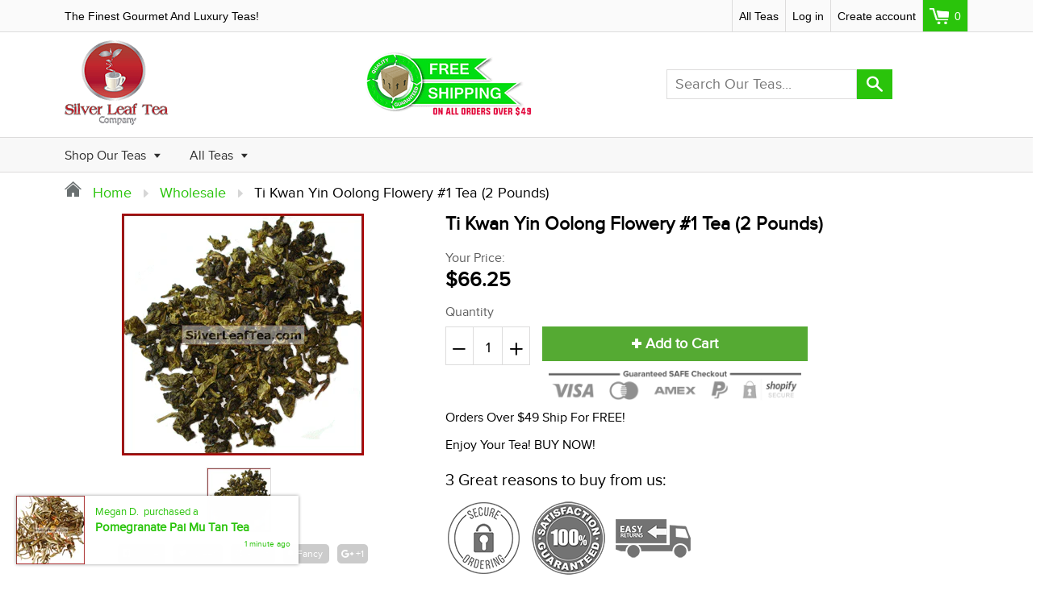

--- FILE ---
content_type: text/html; charset=utf-8
request_url: https://silverleaftea.com/products/ti-kwan-yin-oolong-flowery-1-tea-2-pounds
body_size: 32990
content:
<!doctype html>
<!--[if IE 8]><html class="no-js lt-ie9" lang="en"> <![endif]-->
<!--[if IE 9 ]><html class="ie9 no-js"> <![endif]-->
<!--[if (gt IE 9)|!(IE)]><!--> <html class="no-js"> <!--<![endif]-->
<head>
  
  <meta charset="utf-8">
  <meta name="robots" content="index,follow">
  <meta name="google-site-verification" content="zNb89bpk3fxqFAQh66LAJLZWQygLX42l90SySmQJdeQ" />
  <meta name="msvalidate.01" content="E20136FF0C988EEC3B8A776471DD634E" />
  <meta http-equiv="X-UA-Compatible" content="IE=edge,chrome=1">
  
  <title>
    Ti Kwan Yin Oolong Flowery #1 Tea (2 Pounds) &ndash; Silver Leaf Tea Company
  </title>
  
  	<meta name="description" content="An aromatic Ti Kwan Yin with medium body and a floral, fruity aroma. (2 Pounds)">
  
  
  <meta property="og:type" content="product">
  <meta property="og:title" content="Ti Kwan Yin Oolong Flowery #1 Tea (2 Pounds)">
  
    <meta property="og:image" content="http://silverleaftea.com/cdn/shop/products/tikwanyin1300_b180bf51-583e-4b0a-a8b1-972aef82ef4f_600x600.gif?v=1500660052">
    <meta property="og:image:secure_url" content="https://silverleaftea.com/cdn/shop/products/tikwanyin1300_b180bf51-583e-4b0a-a8b1-972aef82ef4f_600x600.gif?v=1500660052">
  
  <meta property="og:description" content="An aromatic Ti Kwan Yin with medium body and a floral, fruity aroma. (2 Pounds)">
  <meta property="og:price:amount" content="66.25">
  <meta property="og:price:currency" content="USD">

<meta property="og:url" content="https://silverleaftea.com/products/ti-kwan-yin-oolong-flowery-1-tea-2-pounds">
<meta property="og:site_name" content="Silver Leaf Tea Company">

  <meta name="twitter:site" content="@SilverLeafTea">


  <meta name="twitter:card" content="summary">


  <meta name="twitter:title" content="Ti Kwan Yin Oolong Flowery #1 Tea (2 Pounds)">
  <meta name="twitter:description" content="An aromatic Ti Kwan Yin with medium body and a floral, fruity aroma. (2 Pounds)">
  <meta name="twitter:image" content="https://silverleaftea.com/cdn/shop/products/tikwanyin1300_b180bf51-583e-4b0a-a8b1-972aef82ef4f_600x600.gif?v=1500660052">
  <meta name="twitter:image:width" content="600">
  <meta name="twitter:image:height" content="600">

  <link rel="canonical" href="https://silverleaftea.com/products/ti-kwan-yin-oolong-flowery-1-tea-2-pounds">
  <meta name="viewport" content="width=device-width, initial-scale=1.0, maximum-scale=1.0, user-scalable=no" />
  <meta name="theme-color" content="#2ac40b">
  <meta name="author" content="Silver Leaf Tea Company">
  <meta name="HandheldFriendly" content="True" />
  <meta name="MobileOptimized" content="320" />
  
<link href="//silverleaftea.com/cdn/shop/t/2/assets/5a120fecb9266.concat.min.css?v=113341989430538670581511133165" rel="stylesheet" type="text/css" media="all" />


  <script>window.performance && window.performance.mark && window.performance.mark('shopify.content_for_header.start');</script><meta id="shopify-digital-wallet" name="shopify-digital-wallet" content="/22044697/digital_wallets/dialog">
<meta name="shopify-checkout-api-token" content="a633e82cbe683738023e27dd9a121402">
<meta id="in-context-paypal-metadata" data-shop-id="22044697" data-venmo-supported="true" data-environment="production" data-locale="en_US" data-paypal-v4="true" data-currency="USD">
<link rel="alternate" type="application/json+oembed" href="https://silverleaftea.com/products/ti-kwan-yin-oolong-flowery-1-tea-2-pounds.oembed">
<script async="async" src="/checkouts/internal/preloads.js?locale=en-US"></script>
<link rel="preconnect" href="https://shop.app" crossorigin="anonymous">
<script async="async" src="https://shop.app/checkouts/internal/preloads.js?locale=en-US&shop_id=22044697" crossorigin="anonymous"></script>
<script id="apple-pay-shop-capabilities" type="application/json">{"shopId":22044697,"countryCode":"US","currencyCode":"USD","merchantCapabilities":["supports3DS"],"merchantId":"gid:\/\/shopify\/Shop\/22044697","merchantName":"Silver Leaf Tea Company","requiredBillingContactFields":["postalAddress","email","phone"],"requiredShippingContactFields":["postalAddress","email","phone"],"shippingType":"shipping","supportedNetworks":["visa","masterCard","amex","discover","elo","jcb"],"total":{"type":"pending","label":"Silver Leaf Tea Company","amount":"1.00"},"shopifyPaymentsEnabled":true,"supportsSubscriptions":true}</script>
<script id="shopify-features" type="application/json">{"accessToken":"a633e82cbe683738023e27dd9a121402","betas":["rich-media-storefront-analytics"],"domain":"silverleaftea.com","predictiveSearch":true,"shopId":22044697,"locale":"en"}</script>
<script>var Shopify = Shopify || {};
Shopify.shop = "silverleaftea.myshopify.com";
Shopify.locale = "en";
Shopify.currency = {"active":"USD","rate":"1.0"};
Shopify.country = "US";
Shopify.theme = {"name":"shoptimized-theme-4-00-1","id":176254162,"schema_name":null,"schema_version":null,"theme_store_id":null,"role":"main"};
Shopify.theme.handle = "null";
Shopify.theme.style = {"id":null,"handle":null};
Shopify.cdnHost = "silverleaftea.com/cdn";
Shopify.routes = Shopify.routes || {};
Shopify.routes.root = "/";</script>
<script type="module">!function(o){(o.Shopify=o.Shopify||{}).modules=!0}(window);</script>
<script>!function(o){function n(){var o=[];function n(){o.push(Array.prototype.slice.apply(arguments))}return n.q=o,n}var t=o.Shopify=o.Shopify||{};t.loadFeatures=n(),t.autoloadFeatures=n()}(window);</script>
<script>
  window.ShopifyPay = window.ShopifyPay || {};
  window.ShopifyPay.apiHost = "shop.app\/pay";
  window.ShopifyPay.redirectState = null;
</script>
<script id="shop-js-analytics" type="application/json">{"pageType":"product"}</script>
<script defer="defer" async type="module" src="//silverleaftea.com/cdn/shopifycloud/shop-js/modules/v2/client.init-shop-cart-sync_WVOgQShq.en.esm.js"></script>
<script defer="defer" async type="module" src="//silverleaftea.com/cdn/shopifycloud/shop-js/modules/v2/chunk.common_C_13GLB1.esm.js"></script>
<script defer="defer" async type="module" src="//silverleaftea.com/cdn/shopifycloud/shop-js/modules/v2/chunk.modal_CLfMGd0m.esm.js"></script>
<script type="module">
  await import("//silverleaftea.com/cdn/shopifycloud/shop-js/modules/v2/client.init-shop-cart-sync_WVOgQShq.en.esm.js");
await import("//silverleaftea.com/cdn/shopifycloud/shop-js/modules/v2/chunk.common_C_13GLB1.esm.js");
await import("//silverleaftea.com/cdn/shopifycloud/shop-js/modules/v2/chunk.modal_CLfMGd0m.esm.js");

  window.Shopify.SignInWithShop?.initShopCartSync?.({"fedCMEnabled":true,"windoidEnabled":true});

</script>
<script>
  window.Shopify = window.Shopify || {};
  if (!window.Shopify.featureAssets) window.Shopify.featureAssets = {};
  window.Shopify.featureAssets['shop-js'] = {"shop-cart-sync":["modules/v2/client.shop-cart-sync_DuR37GeY.en.esm.js","modules/v2/chunk.common_C_13GLB1.esm.js","modules/v2/chunk.modal_CLfMGd0m.esm.js"],"init-fed-cm":["modules/v2/client.init-fed-cm_BucUoe6W.en.esm.js","modules/v2/chunk.common_C_13GLB1.esm.js","modules/v2/chunk.modal_CLfMGd0m.esm.js"],"shop-toast-manager":["modules/v2/client.shop-toast-manager_B0JfrpKj.en.esm.js","modules/v2/chunk.common_C_13GLB1.esm.js","modules/v2/chunk.modal_CLfMGd0m.esm.js"],"init-shop-cart-sync":["modules/v2/client.init-shop-cart-sync_WVOgQShq.en.esm.js","modules/v2/chunk.common_C_13GLB1.esm.js","modules/v2/chunk.modal_CLfMGd0m.esm.js"],"shop-button":["modules/v2/client.shop-button_B_U3bv27.en.esm.js","modules/v2/chunk.common_C_13GLB1.esm.js","modules/v2/chunk.modal_CLfMGd0m.esm.js"],"init-windoid":["modules/v2/client.init-windoid_DuP9q_di.en.esm.js","modules/v2/chunk.common_C_13GLB1.esm.js","modules/v2/chunk.modal_CLfMGd0m.esm.js"],"shop-cash-offers":["modules/v2/client.shop-cash-offers_BmULhtno.en.esm.js","modules/v2/chunk.common_C_13GLB1.esm.js","modules/v2/chunk.modal_CLfMGd0m.esm.js"],"pay-button":["modules/v2/client.pay-button_CrPSEbOK.en.esm.js","modules/v2/chunk.common_C_13GLB1.esm.js","modules/v2/chunk.modal_CLfMGd0m.esm.js"],"init-customer-accounts":["modules/v2/client.init-customer-accounts_jNk9cPYQ.en.esm.js","modules/v2/client.shop-login-button_DJ5ldayH.en.esm.js","modules/v2/chunk.common_C_13GLB1.esm.js","modules/v2/chunk.modal_CLfMGd0m.esm.js"],"avatar":["modules/v2/client.avatar_BTnouDA3.en.esm.js"],"checkout-modal":["modules/v2/client.checkout-modal_pBPyh9w8.en.esm.js","modules/v2/chunk.common_C_13GLB1.esm.js","modules/v2/chunk.modal_CLfMGd0m.esm.js"],"init-shop-for-new-customer-accounts":["modules/v2/client.init-shop-for-new-customer-accounts_BUoCy7a5.en.esm.js","modules/v2/client.shop-login-button_DJ5ldayH.en.esm.js","modules/v2/chunk.common_C_13GLB1.esm.js","modules/v2/chunk.modal_CLfMGd0m.esm.js"],"init-customer-accounts-sign-up":["modules/v2/client.init-customer-accounts-sign-up_CnczCz9H.en.esm.js","modules/v2/client.shop-login-button_DJ5ldayH.en.esm.js","modules/v2/chunk.common_C_13GLB1.esm.js","modules/v2/chunk.modal_CLfMGd0m.esm.js"],"init-shop-email-lookup-coordinator":["modules/v2/client.init-shop-email-lookup-coordinator_CzjY5t9o.en.esm.js","modules/v2/chunk.common_C_13GLB1.esm.js","modules/v2/chunk.modal_CLfMGd0m.esm.js"],"shop-follow-button":["modules/v2/client.shop-follow-button_CsYC63q7.en.esm.js","modules/v2/chunk.common_C_13GLB1.esm.js","modules/v2/chunk.modal_CLfMGd0m.esm.js"],"shop-login-button":["modules/v2/client.shop-login-button_DJ5ldayH.en.esm.js","modules/v2/chunk.common_C_13GLB1.esm.js","modules/v2/chunk.modal_CLfMGd0m.esm.js"],"shop-login":["modules/v2/client.shop-login_B9ccPdmx.en.esm.js","modules/v2/chunk.common_C_13GLB1.esm.js","modules/v2/chunk.modal_CLfMGd0m.esm.js"],"lead-capture":["modules/v2/client.lead-capture_D0K_KgYb.en.esm.js","modules/v2/chunk.common_C_13GLB1.esm.js","modules/v2/chunk.modal_CLfMGd0m.esm.js"],"payment-terms":["modules/v2/client.payment-terms_BWmiNN46.en.esm.js","modules/v2/chunk.common_C_13GLB1.esm.js","modules/v2/chunk.modal_CLfMGd0m.esm.js"]};
</script>
<script id="__st">var __st={"a":22044697,"offset":-21600,"reqid":"30d8fcf0-53e9-4bf0-aa34-fe1e639f4b85-1769655560","pageurl":"silverleaftea.com\/products\/ti-kwan-yin-oolong-flowery-1-tea-2-pounds","u":"667e9ddf2d7e","p":"product","rtyp":"product","rid":10056796114};</script>
<script>window.ShopifyPaypalV4VisibilityTracking = true;</script>
<script id="captcha-bootstrap">!function(){'use strict';const t='contact',e='account',n='new_comment',o=[[t,t],['blogs',n],['comments',n],[t,'customer']],c=[[e,'customer_login'],[e,'guest_login'],[e,'recover_customer_password'],[e,'create_customer']],r=t=>t.map((([t,e])=>`form[action*='/${t}']:not([data-nocaptcha='true']) input[name='form_type'][value='${e}']`)).join(','),a=t=>()=>t?[...document.querySelectorAll(t)].map((t=>t.form)):[];function s(){const t=[...o],e=r(t);return a(e)}const i='password',u='form_key',d=['recaptcha-v3-token','g-recaptcha-response','h-captcha-response',i],f=()=>{try{return window.sessionStorage}catch{return}},m='__shopify_v',_=t=>t.elements[u];function p(t,e,n=!1){try{const o=window.sessionStorage,c=JSON.parse(o.getItem(e)),{data:r}=function(t){const{data:e,action:n}=t;return t[m]||n?{data:e,action:n}:{data:t,action:n}}(c);for(const[e,n]of Object.entries(r))t.elements[e]&&(t.elements[e].value=n);n&&o.removeItem(e)}catch(o){console.error('form repopulation failed',{error:o})}}const l='form_type',E='cptcha';function T(t){t.dataset[E]=!0}const w=window,h=w.document,L='Shopify',v='ce_forms',y='captcha';let A=!1;((t,e)=>{const n=(g='f06e6c50-85a8-45c8-87d0-21a2b65856fe',I='https://cdn.shopify.com/shopifycloud/storefront-forms-hcaptcha/ce_storefront_forms_captcha_hcaptcha.v1.5.2.iife.js',D={infoText:'Protected by hCaptcha',privacyText:'Privacy',termsText:'Terms'},(t,e,n)=>{const o=w[L][v],c=o.bindForm;if(c)return c(t,g,e,D).then(n);var r;o.q.push([[t,g,e,D],n]),r=I,A||(h.body.append(Object.assign(h.createElement('script'),{id:'captcha-provider',async:!0,src:r})),A=!0)});var g,I,D;w[L]=w[L]||{},w[L][v]=w[L][v]||{},w[L][v].q=[],w[L][y]=w[L][y]||{},w[L][y].protect=function(t,e){n(t,void 0,e),T(t)},Object.freeze(w[L][y]),function(t,e,n,w,h,L){const[v,y,A,g]=function(t,e,n){const i=e?o:[],u=t?c:[],d=[...i,...u],f=r(d),m=r(i),_=r(d.filter((([t,e])=>n.includes(e))));return[a(f),a(m),a(_),s()]}(w,h,L),I=t=>{const e=t.target;return e instanceof HTMLFormElement?e:e&&e.form},D=t=>v().includes(t);t.addEventListener('submit',(t=>{const e=I(t);if(!e)return;const n=D(e)&&!e.dataset.hcaptchaBound&&!e.dataset.recaptchaBound,o=_(e),c=g().includes(e)&&(!o||!o.value);(n||c)&&t.preventDefault(),c&&!n&&(function(t){try{if(!f())return;!function(t){const e=f();if(!e)return;const n=_(t);if(!n)return;const o=n.value;o&&e.removeItem(o)}(t);const e=Array.from(Array(32),(()=>Math.random().toString(36)[2])).join('');!function(t,e){_(t)||t.append(Object.assign(document.createElement('input'),{type:'hidden',name:u})),t.elements[u].value=e}(t,e),function(t,e){const n=f();if(!n)return;const o=[...t.querySelectorAll(`input[type='${i}']`)].map((({name:t})=>t)),c=[...d,...o],r={};for(const[a,s]of new FormData(t).entries())c.includes(a)||(r[a]=s);n.setItem(e,JSON.stringify({[m]:1,action:t.action,data:r}))}(t,e)}catch(e){console.error('failed to persist form',e)}}(e),e.submit())}));const S=(t,e)=>{t&&!t.dataset[E]&&(n(t,e.some((e=>e===t))),T(t))};for(const o of['focusin','change'])t.addEventListener(o,(t=>{const e=I(t);D(e)&&S(e,y())}));const B=e.get('form_key'),M=e.get(l),P=B&&M;t.addEventListener('DOMContentLoaded',(()=>{const t=y();if(P)for(const e of t)e.elements[l].value===M&&p(e,B);[...new Set([...A(),...v().filter((t=>'true'===t.dataset.shopifyCaptcha))])].forEach((e=>S(e,t)))}))}(h,new URLSearchParams(w.location.search),n,t,e,['guest_login'])})(!0,!0)}();</script>
<script integrity="sha256-4kQ18oKyAcykRKYeNunJcIwy7WH5gtpwJnB7kiuLZ1E=" data-source-attribution="shopify.loadfeatures" defer="defer" src="//silverleaftea.com/cdn/shopifycloud/storefront/assets/storefront/load_feature-a0a9edcb.js" crossorigin="anonymous"></script>
<script crossorigin="anonymous" defer="defer" src="//silverleaftea.com/cdn/shopifycloud/storefront/assets/shopify_pay/storefront-65b4c6d7.js?v=20250812"></script>
<script data-source-attribution="shopify.dynamic_checkout.dynamic.init">var Shopify=Shopify||{};Shopify.PaymentButton=Shopify.PaymentButton||{isStorefrontPortableWallets:!0,init:function(){window.Shopify.PaymentButton.init=function(){};var t=document.createElement("script");t.src="https://silverleaftea.com/cdn/shopifycloud/portable-wallets/latest/portable-wallets.en.js",t.type="module",document.head.appendChild(t)}};
</script>
<script data-source-attribution="shopify.dynamic_checkout.buyer_consent">
  function portableWalletsHideBuyerConsent(e){var t=document.getElementById("shopify-buyer-consent"),n=document.getElementById("shopify-subscription-policy-button");t&&n&&(t.classList.add("hidden"),t.setAttribute("aria-hidden","true"),n.removeEventListener("click",e))}function portableWalletsShowBuyerConsent(e){var t=document.getElementById("shopify-buyer-consent"),n=document.getElementById("shopify-subscription-policy-button");t&&n&&(t.classList.remove("hidden"),t.removeAttribute("aria-hidden"),n.addEventListener("click",e))}window.Shopify?.PaymentButton&&(window.Shopify.PaymentButton.hideBuyerConsent=portableWalletsHideBuyerConsent,window.Shopify.PaymentButton.showBuyerConsent=portableWalletsShowBuyerConsent);
</script>
<script data-source-attribution="shopify.dynamic_checkout.cart.bootstrap">document.addEventListener("DOMContentLoaded",(function(){function t(){return document.querySelector("shopify-accelerated-checkout-cart, shopify-accelerated-checkout")}if(t())Shopify.PaymentButton.init();else{new MutationObserver((function(e,n){t()&&(Shopify.PaymentButton.init(),n.disconnect())})).observe(document.body,{childList:!0,subtree:!0})}}));
</script>
<link id="shopify-accelerated-checkout-styles" rel="stylesheet" media="screen" href="https://silverleaftea.com/cdn/shopifycloud/portable-wallets/latest/accelerated-checkout-backwards-compat.css" crossorigin="anonymous">
<style id="shopify-accelerated-checkout-cart">
        #shopify-buyer-consent {
  margin-top: 1em;
  display: inline-block;
  width: 100%;
}

#shopify-buyer-consent.hidden {
  display: none;
}

#shopify-subscription-policy-button {
  background: none;
  border: none;
  padding: 0;
  text-decoration: underline;
  font-size: inherit;
  cursor: pointer;
}

#shopify-subscription-policy-button::before {
  box-shadow: none;
}

      </style>

<script>window.performance && window.performance.mark && window.performance.mark('shopify.content_for_header.end');</script>
  
<!--[if lt IE 9]>
<script src="//silverleaftea.com/cdn/shop/t/2/assets/html5shiv.min.js?v=82288979872422875571500932431" type="text/javascript"></script>
<script src="//silverleaftea.com/cdn/shop/t/2/assets/respond.min.js?v=52248677837542619231500932457" type="text/javascript"></script>
<link href="//silverleaftea.com/cdn/shop/t/2/assets/respond-proxy.html" id="respond-proxy" rel="respond-proxy" />
<link href="//silverleaftea.com/search?q=eb86b0df4bf2ba3753fd3e76260e55ed" id="respond-redirect" rel="respond-redirect" />
<script src="//silverleaftea.com/search?q=eb86b0df4bf2ba3753fd3e76260e55ed" type="text/javascript"></script>
<![endif]-->


<script src="//silverleaftea.com/cdn/shop/t/2/assets/5a120ff4bd23f.concat.min.js?v=163821195088669660431511133175" type="text/javascript"></script>



  
    <script src="//silverleaftea.com/cdn/shopifycloud/storefront/assets/themes_support/shopify_common-5f594365.js" type="text/javascript"></script>
  
  
    <script src="//silverleaftea.com/cdn/shop/t/2/assets/flipclock.js?v=104792053830378344011511133166" type="text/javascript"></script>
    <link href="//silverleaftea.com/cdn/shop/t/2/assets/flipclock.css?v=105586702250184128121511133165" rel="stylesheet" type="text/css" media="all" />
  
  
  
  
  
  
  
  
  
  
  
  
  	
  
  
  	
  
  
  	
  
  
  <script>
    if ((typeof window) === 'undefined') { window = {}; }
    window.money_format = "${{amount}}";
  </script>
<link href="https://monorail-edge.shopifysvc.com" rel="dns-prefetch">
<script>(function(){if ("sendBeacon" in navigator && "performance" in window) {try {var session_token_from_headers = performance.getEntriesByType('navigation')[0].serverTiming.find(x => x.name == '_s').description;} catch {var session_token_from_headers = undefined;}var session_cookie_matches = document.cookie.match(/_shopify_s=([^;]*)/);var session_token_from_cookie = session_cookie_matches && session_cookie_matches.length === 2 ? session_cookie_matches[1] : "";var session_token = session_token_from_headers || session_token_from_cookie || "";function handle_abandonment_event(e) {var entries = performance.getEntries().filter(function(entry) {return /monorail-edge.shopifysvc.com/.test(entry.name);});if (!window.abandonment_tracked && entries.length === 0) {window.abandonment_tracked = true;var currentMs = Date.now();var navigation_start = performance.timing.navigationStart;var payload = {shop_id: 22044697,url: window.location.href,navigation_start,duration: currentMs - navigation_start,session_token,page_type: "product"};window.navigator.sendBeacon("https://monorail-edge.shopifysvc.com/v1/produce", JSON.stringify({schema_id: "online_store_buyer_site_abandonment/1.1",payload: payload,metadata: {event_created_at_ms: currentMs,event_sent_at_ms: currentMs}}));}}window.addEventListener('pagehide', handle_abandonment_event);}}());</script>
<script id="web-pixels-manager-setup">(function e(e,d,r,n,o){if(void 0===o&&(o={}),!Boolean(null===(a=null===(i=window.Shopify)||void 0===i?void 0:i.analytics)||void 0===a?void 0:a.replayQueue)){var i,a;window.Shopify=window.Shopify||{};var t=window.Shopify;t.analytics=t.analytics||{};var s=t.analytics;s.replayQueue=[],s.publish=function(e,d,r){return s.replayQueue.push([e,d,r]),!0};try{self.performance.mark("wpm:start")}catch(e){}var l=function(){var e={modern:/Edge?\/(1{2}[4-9]|1[2-9]\d|[2-9]\d{2}|\d{4,})\.\d+(\.\d+|)|Firefox\/(1{2}[4-9]|1[2-9]\d|[2-9]\d{2}|\d{4,})\.\d+(\.\d+|)|Chrom(ium|e)\/(9{2}|\d{3,})\.\d+(\.\d+|)|(Maci|X1{2}).+ Version\/(15\.\d+|(1[6-9]|[2-9]\d|\d{3,})\.\d+)([,.]\d+|)( \(\w+\)|)( Mobile\/\w+|) Safari\/|Chrome.+OPR\/(9{2}|\d{3,})\.\d+\.\d+|(CPU[ +]OS|iPhone[ +]OS|CPU[ +]iPhone|CPU IPhone OS|CPU iPad OS)[ +]+(15[._]\d+|(1[6-9]|[2-9]\d|\d{3,})[._]\d+)([._]\d+|)|Android:?[ /-](13[3-9]|1[4-9]\d|[2-9]\d{2}|\d{4,})(\.\d+|)(\.\d+|)|Android.+Firefox\/(13[5-9]|1[4-9]\d|[2-9]\d{2}|\d{4,})\.\d+(\.\d+|)|Android.+Chrom(ium|e)\/(13[3-9]|1[4-9]\d|[2-9]\d{2}|\d{4,})\.\d+(\.\d+|)|SamsungBrowser\/([2-9]\d|\d{3,})\.\d+/,legacy:/Edge?\/(1[6-9]|[2-9]\d|\d{3,})\.\d+(\.\d+|)|Firefox\/(5[4-9]|[6-9]\d|\d{3,})\.\d+(\.\d+|)|Chrom(ium|e)\/(5[1-9]|[6-9]\d|\d{3,})\.\d+(\.\d+|)([\d.]+$|.*Safari\/(?![\d.]+ Edge\/[\d.]+$))|(Maci|X1{2}).+ Version\/(10\.\d+|(1[1-9]|[2-9]\d|\d{3,})\.\d+)([,.]\d+|)( \(\w+\)|)( Mobile\/\w+|) Safari\/|Chrome.+OPR\/(3[89]|[4-9]\d|\d{3,})\.\d+\.\d+|(CPU[ +]OS|iPhone[ +]OS|CPU[ +]iPhone|CPU IPhone OS|CPU iPad OS)[ +]+(10[._]\d+|(1[1-9]|[2-9]\d|\d{3,})[._]\d+)([._]\d+|)|Android:?[ /-](13[3-9]|1[4-9]\d|[2-9]\d{2}|\d{4,})(\.\d+|)(\.\d+|)|Mobile Safari.+OPR\/([89]\d|\d{3,})\.\d+\.\d+|Android.+Firefox\/(13[5-9]|1[4-9]\d|[2-9]\d{2}|\d{4,})\.\d+(\.\d+|)|Android.+Chrom(ium|e)\/(13[3-9]|1[4-9]\d|[2-9]\d{2}|\d{4,})\.\d+(\.\d+|)|Android.+(UC? ?Browser|UCWEB|U3)[ /]?(15\.([5-9]|\d{2,})|(1[6-9]|[2-9]\d|\d{3,})\.\d+)\.\d+|SamsungBrowser\/(5\.\d+|([6-9]|\d{2,})\.\d+)|Android.+MQ{2}Browser\/(14(\.(9|\d{2,})|)|(1[5-9]|[2-9]\d|\d{3,})(\.\d+|))(\.\d+|)|K[Aa][Ii]OS\/(3\.\d+|([4-9]|\d{2,})\.\d+)(\.\d+|)/},d=e.modern,r=e.legacy,n=navigator.userAgent;return n.match(d)?"modern":n.match(r)?"legacy":"unknown"}(),u="modern"===l?"modern":"legacy",c=(null!=n?n:{modern:"",legacy:""})[u],f=function(e){return[e.baseUrl,"/wpm","/b",e.hashVersion,"modern"===e.buildTarget?"m":"l",".js"].join("")}({baseUrl:d,hashVersion:r,buildTarget:u}),m=function(e){var d=e.version,r=e.bundleTarget,n=e.surface,o=e.pageUrl,i=e.monorailEndpoint;return{emit:function(e){var a=e.status,t=e.errorMsg,s=(new Date).getTime(),l=JSON.stringify({metadata:{event_sent_at_ms:s},events:[{schema_id:"web_pixels_manager_load/3.1",payload:{version:d,bundle_target:r,page_url:o,status:a,surface:n,error_msg:t},metadata:{event_created_at_ms:s}}]});if(!i)return console&&console.warn&&console.warn("[Web Pixels Manager] No Monorail endpoint provided, skipping logging."),!1;try{return self.navigator.sendBeacon.bind(self.navigator)(i,l)}catch(e){}var u=new XMLHttpRequest;try{return u.open("POST",i,!0),u.setRequestHeader("Content-Type","text/plain"),u.send(l),!0}catch(e){return console&&console.warn&&console.warn("[Web Pixels Manager] Got an unhandled error while logging to Monorail."),!1}}}}({version:r,bundleTarget:l,surface:e.surface,pageUrl:self.location.href,monorailEndpoint:e.monorailEndpoint});try{o.browserTarget=l,function(e){var d=e.src,r=e.async,n=void 0===r||r,o=e.onload,i=e.onerror,a=e.sri,t=e.scriptDataAttributes,s=void 0===t?{}:t,l=document.createElement("script"),u=document.querySelector("head"),c=document.querySelector("body");if(l.async=n,l.src=d,a&&(l.integrity=a,l.crossOrigin="anonymous"),s)for(var f in s)if(Object.prototype.hasOwnProperty.call(s,f))try{l.dataset[f]=s[f]}catch(e){}if(o&&l.addEventListener("load",o),i&&l.addEventListener("error",i),u)u.appendChild(l);else{if(!c)throw new Error("Did not find a head or body element to append the script");c.appendChild(l)}}({src:f,async:!0,onload:function(){if(!function(){var e,d;return Boolean(null===(d=null===(e=window.Shopify)||void 0===e?void 0:e.analytics)||void 0===d?void 0:d.initialized)}()){var d=window.webPixelsManager.init(e)||void 0;if(d){var r=window.Shopify.analytics;r.replayQueue.forEach((function(e){var r=e[0],n=e[1],o=e[2];d.publishCustomEvent(r,n,o)})),r.replayQueue=[],r.publish=d.publishCustomEvent,r.visitor=d.visitor,r.initialized=!0}}},onerror:function(){return m.emit({status:"failed",errorMsg:"".concat(f," has failed to load")})},sri:function(e){var d=/^sha384-[A-Za-z0-9+/=]+$/;return"string"==typeof e&&d.test(e)}(c)?c:"",scriptDataAttributes:o}),m.emit({status:"loading"})}catch(e){m.emit({status:"failed",errorMsg:(null==e?void 0:e.message)||"Unknown error"})}}})({shopId: 22044697,storefrontBaseUrl: "https://silverleaftea.com",extensionsBaseUrl: "https://extensions.shopifycdn.com/cdn/shopifycloud/web-pixels-manager",monorailEndpoint: "https://monorail-edge.shopifysvc.com/unstable/produce_batch",surface: "storefront-renderer",enabledBetaFlags: ["2dca8a86"],webPixelsConfigList: [{"id":"63930568","eventPayloadVersion":"v1","runtimeContext":"LAX","scriptVersion":"1","type":"CUSTOM","privacyPurposes":["MARKETING"],"name":"Meta pixel (migrated)"},{"id":"101351624","eventPayloadVersion":"v1","runtimeContext":"LAX","scriptVersion":"1","type":"CUSTOM","privacyPurposes":["ANALYTICS"],"name":"Google Analytics tag (migrated)"},{"id":"shopify-app-pixel","configuration":"{}","eventPayloadVersion":"v1","runtimeContext":"STRICT","scriptVersion":"0450","apiClientId":"shopify-pixel","type":"APP","privacyPurposes":["ANALYTICS","MARKETING"]},{"id":"shopify-custom-pixel","eventPayloadVersion":"v1","runtimeContext":"LAX","scriptVersion":"0450","apiClientId":"shopify-pixel","type":"CUSTOM","privacyPurposes":["ANALYTICS","MARKETING"]}],isMerchantRequest: false,initData: {"shop":{"name":"Silver Leaf Tea Company","paymentSettings":{"currencyCode":"USD"},"myshopifyDomain":"silverleaftea.myshopify.com","countryCode":"US","storefrontUrl":"https:\/\/silverleaftea.com"},"customer":null,"cart":null,"checkout":null,"productVariants":[{"price":{"amount":66.25,"currencyCode":"USD"},"product":{"title":"Ti Kwan Yin Oolong Flowery #1 Tea (2 Pounds)","vendor":"silverleaftea","id":"10056796114","untranslatedTitle":"Ti Kwan Yin Oolong Flowery #1 Tea (2 Pounds)","url":"\/products\/ti-kwan-yin-oolong-flowery-1-tea-2-pounds","type":""},"id":"38953363922","image":{"src":"\/\/silverleaftea.com\/cdn\/shop\/products\/tikwanyin1300_b180bf51-583e-4b0a-a8b1-972aef82ef4f.gif?v=1500660052"},"sku":"TiKwanYinOolongFlowery#1-2lbs","title":"Default Title","untranslatedTitle":"Default Title"}],"purchasingCompany":null},},"https://silverleaftea.com/cdn","1d2a099fw23dfb22ep557258f5m7a2edbae",{"modern":"","legacy":""},{"shopId":"22044697","storefrontBaseUrl":"https:\/\/silverleaftea.com","extensionBaseUrl":"https:\/\/extensions.shopifycdn.com\/cdn\/shopifycloud\/web-pixels-manager","surface":"storefront-renderer","enabledBetaFlags":"[\"2dca8a86\"]","isMerchantRequest":"false","hashVersion":"1d2a099fw23dfb22ep557258f5m7a2edbae","publish":"custom","events":"[[\"page_viewed\",{}],[\"product_viewed\",{\"productVariant\":{\"price\":{\"amount\":66.25,\"currencyCode\":\"USD\"},\"product\":{\"title\":\"Ti Kwan Yin Oolong Flowery #1 Tea (2 Pounds)\",\"vendor\":\"silverleaftea\",\"id\":\"10056796114\",\"untranslatedTitle\":\"Ti Kwan Yin Oolong Flowery #1 Tea (2 Pounds)\",\"url\":\"\/products\/ti-kwan-yin-oolong-flowery-1-tea-2-pounds\",\"type\":\"\"},\"id\":\"38953363922\",\"image\":{\"src\":\"\/\/silverleaftea.com\/cdn\/shop\/products\/tikwanyin1300_b180bf51-583e-4b0a-a8b1-972aef82ef4f.gif?v=1500660052\"},\"sku\":\"TiKwanYinOolongFlowery#1-2lbs\",\"title\":\"Default Title\",\"untranslatedTitle\":\"Default Title\"}}]]"});</script><script>
  window.ShopifyAnalytics = window.ShopifyAnalytics || {};
  window.ShopifyAnalytics.meta = window.ShopifyAnalytics.meta || {};
  window.ShopifyAnalytics.meta.currency = 'USD';
  var meta = {"product":{"id":10056796114,"gid":"gid:\/\/shopify\/Product\/10056796114","vendor":"silverleaftea","type":"","handle":"ti-kwan-yin-oolong-flowery-1-tea-2-pounds","variants":[{"id":38953363922,"price":6625,"name":"Ti Kwan Yin Oolong Flowery #1 Tea (2 Pounds)","public_title":null,"sku":"TiKwanYinOolongFlowery#1-2lbs"}],"remote":false},"page":{"pageType":"product","resourceType":"product","resourceId":10056796114,"requestId":"30d8fcf0-53e9-4bf0-aa34-fe1e639f4b85-1769655560"}};
  for (var attr in meta) {
    window.ShopifyAnalytics.meta[attr] = meta[attr];
  }
</script>
<script class="analytics">
  (function () {
    var customDocumentWrite = function(content) {
      var jquery = null;

      if (window.jQuery) {
        jquery = window.jQuery;
      } else if (window.Checkout && window.Checkout.$) {
        jquery = window.Checkout.$;
      }

      if (jquery) {
        jquery('body').append(content);
      }
    };

    var hasLoggedConversion = function(token) {
      if (token) {
        return document.cookie.indexOf('loggedConversion=' + token) !== -1;
      }
      return false;
    }

    var setCookieIfConversion = function(token) {
      if (token) {
        var twoMonthsFromNow = new Date(Date.now());
        twoMonthsFromNow.setMonth(twoMonthsFromNow.getMonth() + 2);

        document.cookie = 'loggedConversion=' + token + '; expires=' + twoMonthsFromNow;
      }
    }

    var trekkie = window.ShopifyAnalytics.lib = window.trekkie = window.trekkie || [];
    if (trekkie.integrations) {
      return;
    }
    trekkie.methods = [
      'identify',
      'page',
      'ready',
      'track',
      'trackForm',
      'trackLink'
    ];
    trekkie.factory = function(method) {
      return function() {
        var args = Array.prototype.slice.call(arguments);
        args.unshift(method);
        trekkie.push(args);
        return trekkie;
      };
    };
    for (var i = 0; i < trekkie.methods.length; i++) {
      var key = trekkie.methods[i];
      trekkie[key] = trekkie.factory(key);
    }
    trekkie.load = function(config) {
      trekkie.config = config || {};
      trekkie.config.initialDocumentCookie = document.cookie;
      var first = document.getElementsByTagName('script')[0];
      var script = document.createElement('script');
      script.type = 'text/javascript';
      script.onerror = function(e) {
        var scriptFallback = document.createElement('script');
        scriptFallback.type = 'text/javascript';
        scriptFallback.onerror = function(error) {
                var Monorail = {
      produce: function produce(monorailDomain, schemaId, payload) {
        var currentMs = new Date().getTime();
        var event = {
          schema_id: schemaId,
          payload: payload,
          metadata: {
            event_created_at_ms: currentMs,
            event_sent_at_ms: currentMs
          }
        };
        return Monorail.sendRequest("https://" + monorailDomain + "/v1/produce", JSON.stringify(event));
      },
      sendRequest: function sendRequest(endpointUrl, payload) {
        // Try the sendBeacon API
        if (window && window.navigator && typeof window.navigator.sendBeacon === 'function' && typeof window.Blob === 'function' && !Monorail.isIos12()) {
          var blobData = new window.Blob([payload], {
            type: 'text/plain'
          });

          if (window.navigator.sendBeacon(endpointUrl, blobData)) {
            return true;
          } // sendBeacon was not successful

        } // XHR beacon

        var xhr = new XMLHttpRequest();

        try {
          xhr.open('POST', endpointUrl);
          xhr.setRequestHeader('Content-Type', 'text/plain');
          xhr.send(payload);
        } catch (e) {
          console.log(e);
        }

        return false;
      },
      isIos12: function isIos12() {
        return window.navigator.userAgent.lastIndexOf('iPhone; CPU iPhone OS 12_') !== -1 || window.navigator.userAgent.lastIndexOf('iPad; CPU OS 12_') !== -1;
      }
    };
    Monorail.produce('monorail-edge.shopifysvc.com',
      'trekkie_storefront_load_errors/1.1',
      {shop_id: 22044697,
      theme_id: 176254162,
      app_name: "storefront",
      context_url: window.location.href,
      source_url: "//silverleaftea.com/cdn/s/trekkie.storefront.a804e9514e4efded663580eddd6991fcc12b5451.min.js"});

        };
        scriptFallback.async = true;
        scriptFallback.src = '//silverleaftea.com/cdn/s/trekkie.storefront.a804e9514e4efded663580eddd6991fcc12b5451.min.js';
        first.parentNode.insertBefore(scriptFallback, first);
      };
      script.async = true;
      script.src = '//silverleaftea.com/cdn/s/trekkie.storefront.a804e9514e4efded663580eddd6991fcc12b5451.min.js';
      first.parentNode.insertBefore(script, first);
    };
    trekkie.load(
      {"Trekkie":{"appName":"storefront","development":false,"defaultAttributes":{"shopId":22044697,"isMerchantRequest":null,"themeId":176254162,"themeCityHash":"1596313085075843745","contentLanguage":"en","currency":"USD","eventMetadataId":"a31dd4c0-31c8-4f11-80bf-e02395517723"},"isServerSideCookieWritingEnabled":true,"monorailRegion":"shop_domain","enabledBetaFlags":["65f19447","b5387b81"]},"Session Attribution":{},"S2S":{"facebookCapiEnabled":false,"source":"trekkie-storefront-renderer","apiClientId":580111}}
    );

    var loaded = false;
    trekkie.ready(function() {
      if (loaded) return;
      loaded = true;

      window.ShopifyAnalytics.lib = window.trekkie;

      var originalDocumentWrite = document.write;
      document.write = customDocumentWrite;
      try { window.ShopifyAnalytics.merchantGoogleAnalytics.call(this); } catch(error) {};
      document.write = originalDocumentWrite;

      window.ShopifyAnalytics.lib.page(null,{"pageType":"product","resourceType":"product","resourceId":10056796114,"requestId":"30d8fcf0-53e9-4bf0-aa34-fe1e639f4b85-1769655560","shopifyEmitted":true});

      var match = window.location.pathname.match(/checkouts\/(.+)\/(thank_you|post_purchase)/)
      var token = match? match[1]: undefined;
      if (!hasLoggedConversion(token)) {
        setCookieIfConversion(token);
        window.ShopifyAnalytics.lib.track("Viewed Product",{"currency":"USD","variantId":38953363922,"productId":10056796114,"productGid":"gid:\/\/shopify\/Product\/10056796114","name":"Ti Kwan Yin Oolong Flowery #1 Tea (2 Pounds)","price":"66.25","sku":"TiKwanYinOolongFlowery#1-2lbs","brand":"silverleaftea","variant":null,"category":"","nonInteraction":true,"remote":false},undefined,undefined,{"shopifyEmitted":true});
      window.ShopifyAnalytics.lib.track("monorail:\/\/trekkie_storefront_viewed_product\/1.1",{"currency":"USD","variantId":38953363922,"productId":10056796114,"productGid":"gid:\/\/shopify\/Product\/10056796114","name":"Ti Kwan Yin Oolong Flowery #1 Tea (2 Pounds)","price":"66.25","sku":"TiKwanYinOolongFlowery#1-2lbs","brand":"silverleaftea","variant":null,"category":"","nonInteraction":true,"remote":false,"referer":"https:\/\/silverleaftea.com\/products\/ti-kwan-yin-oolong-flowery-1-tea-2-pounds"});
      }
    });


        var eventsListenerScript = document.createElement('script');
        eventsListenerScript.async = true;
        eventsListenerScript.src = "//silverleaftea.com/cdn/shopifycloud/storefront/assets/shop_events_listener-3da45d37.js";
        document.getElementsByTagName('head')[0].appendChild(eventsListenerScript);

})();</script>
  <script>
  if (!window.ga || (window.ga && typeof window.ga !== 'function')) {
    window.ga = function ga() {
      (window.ga.q = window.ga.q || []).push(arguments);
      if (window.Shopify && window.Shopify.analytics && typeof window.Shopify.analytics.publish === 'function') {
        window.Shopify.analytics.publish("ga_stub_called", {}, {sendTo: "google_osp_migration"});
      }
      console.error("Shopify's Google Analytics stub called with:", Array.from(arguments), "\nSee https://help.shopify.com/manual/promoting-marketing/pixels/pixel-migration#google for more information.");
    };
    if (window.Shopify && window.Shopify.analytics && typeof window.Shopify.analytics.publish === 'function') {
      window.Shopify.analytics.publish("ga_stub_initialized", {}, {sendTo: "google_osp_migration"});
    }
  }
</script>
<script
  defer
  src="https://silverleaftea.com/cdn/shopifycloud/perf-kit/shopify-perf-kit-3.1.0.min.js"
  data-application="storefront-renderer"
  data-shop-id="22044697"
  data-render-region="gcp-us-east1"
  data-page-type="product"
  data-theme-instance-id="176254162"
  data-theme-name=""
  data-theme-version=""
  data-monorail-region="shop_domain"
  data-resource-timing-sampling-rate="10"
  data-shs="true"
  data-shs-beacon="true"
  data-shs-export-with-fetch="true"
  data-shs-logs-sample-rate="1"
  data-shs-beacon-endpoint="https://silverleaftea.com/api/collect"
></script>
</head>
<body id="ti-kwan-yin-oolong-flowery-1-tea-2-pounds" class="template-product">
  <h1 style="display:none;">WOW0821240209BLCLJLLLML</h1>
  <div id="NavDrawer" class="drawer drawer--left">
    <div class="drawer__header">
      <div class="drawer__title h3">Browse</div>
      <div class="drawer__close js-drawer-close">
        <button type="button" class="icon-fallback-text">
          <span class="icon icon-x" aria-hidden="true"></span>
          <span class="fallback-text">Close menu</span>
        </button>
      </div>
    </div>
    <!-- begin mobile-nav -->
    <ul id="mm-menu-1" class="mobile-nav">
  <li class="mobile-nav__item mobile-nav__search">
    <form action="/search" method="get" class="input-group search-bar" role="search">
  <input type="hidden" name="type" value="product" />
  <input type="search" name="q" value="" placeholder="Search Our Teas..." class="input-group-field" aria-label="Translation missing: en.general.search.placeholder">
  <span class="input-group-btn">
    <button type="submit" class="btn icon-fallback-text">
      <span class="icon icon-search" aria-hidden="true"></span>
      <span class="fallback-text">Search</span>
    </button>
  </span>
</form>

  </li>

  
  

  
    
      
      
        
        
        
        
        
          <li class="mobile-nav__item" aria-haspopup="true">
            <div class="mobile-nav__has-sublist">
              <a href="/collections/" data-id="#mobile-megamenu_1_text" class="mobile-nav__link mobile-nav__toggle-open-slide_a">Shop Our Teas</a>
              <div class="mobile-nav__toggle-slide">
                <button type="button" data-id="#mobile-megamenu_1_text" class="icon-fallback-text mobile-nav__toggle-open-slide"><i class="fa fa-angle-right"></i></button>
              </div>
            </div>
          </li>
        
      
    
      
      
    
      
      
    
      
      
    
      
      
    
  

  
    
    
      
      
      <li class="mobile-nav__item" aria-haspopup="true">
        <div class="mobile-nav__has-sublist">
          <a href="/collections/all" data-id="#mobile-megamenu_link_1_text" class="mobile-nav__link mobile-nav__toggle-open-slide_a">All Teas</a>
          <div class="mobile-nav__toggle-slide">
            <button type="button" data-id="#mobile-megamenu_link_1_text" class="icon-fallback-text mobile-nav__toggle-open-slide"> > </button>
          </div>
        </div>
      </li>
    
  

  
      <li class="mobile-nav__item">
        <a href="/collections/all" class="mobile-nav__link">All Teas</a>
      </li>
  
  
  
    
      <li class="mobile-nav__item">
        <a href="/account/login" id="customer_login_link">Log in</a>
      </li>
      <li class="mobile-nav__item">
        <a href="/account/register" id="customer_register_link">Create account</a>
      </li>
    
  
</ul>







  
    
    
    
    
    <ul id="mobile-megamenu_1_text" class="mobile-nav mm-hidden">
      <li class="mobile-nav__item open-parent" aria-haspopup="true">
        <div class="mobile-nav__has-sublist">
          <div class="mobile-nav__toggle-slide open-parent">
            <button type="button" data-id="#mm-menu-1" class="icon-fallback-text mobile-nav__toggle-open-parent open-parent"><i class="fa fa-angle-left"></i></button>
          </div>
          <a href="#mm-menu-1" class="mobile-nav__link open-parent">Shop Our Teas</a>
        </div>
      </li>
      
        
        
        
          
      		<li class="mobile-nav__item" aria-haspopup="true">
              <div class="mobile-nav__has-sublist">
                <a href="#" data-id="#mobile-megamenu_1_submenu_1_heading" class="mobile-nav__link mobile-nav__toggle-open-slide_a">Teas</a>
                <div class="mobile-nav__toggle-slide">
                  <button type="button" data-id="#mobile-megamenu_1_submenu_1_heading" class="icon-fallback-text mobile-nav__toggle-open-slide"><i class="fa fa-angle-right"></i></button>
                </div>
              </div>
            </li>
          
      	
      
        
        
        
          
      		<li class="mobile-nav__item" aria-haspopup="true">
              <div class="mobile-nav__has-sublist">
                <a href="#" data-id="#mobile-megamenu_1_submenu_2_heading" class="mobile-nav__link mobile-nav__toggle-open-slide_a">Specialty Teas</a>
                <div class="mobile-nav__toggle-slide">
                  <button type="button" data-id="#mobile-megamenu_1_submenu_2_heading" class="icon-fallback-text mobile-nav__toggle-open-slide"><i class="fa fa-angle-right"></i></button>
                </div>
              </div>
            </li>
          
      	
      
        
        
        
      
        
        
        
      
        
        
        
      
        
        
        
      
        
        
        
      
        
        
        
      
        
        
        
      
      
		
		
		
		
        <li class="mobile-nav__item">
          <a href="/collections/" class="mobile-nav__link">Private Label</a>
        </li>
		
        <li class="mobile-nav__item">
          <a href="/collections/" class="mobile-nav__link">Wholesale</a>
        </li>
		
        <li class="mobile-nav__item">
          <a href="/collections/" class="mobile-nav__link">Gift Cards</a>
        </li>
		
        <li class="mobile-nav__item">
          <a href="/collections/" class="mobile-nav__link">Affiliates</a>
        </li>
		
    </ul>
    
  
    
    
  
    
    
  
    
    
  
    
    
  



  
  
    
    
    <ul id="mobile-megamenu_link_1_text" class="mobile-nav mm-hidden">
      <li class="mobile-nav__item open-parent" aria-haspopup="true">
        <div class="mobile-nav__has-sublist">
          <div class="mobile-nav__toggle-slide open-parent">
            <button type="button" data-id="#mm-menu-1" class="icon-fallback-text mobile-nav__toggle-open-parent open-parent"><i class="fa fa-angle-left"></i></button>
          </div>
          <a href="#mm-menu-1" class="mobile-nav__link open-parent">All Teas</a>
        </div>
      </li>
      
      	<li class="mobile-nav__item">
          <a href="/collections/all" class="mobile-nav__link">All Teas</a>
        </li>
      
	</ul>
  



  
    
    
      
      
      
      
        
        
        
          
			<ul id="mobile-megamenu_1_submenu_1_heading" class="mobile-nav mm-hidden">
              <li class="mobile-nav__item open-parent" aria-haspopup="true">
                <div class="mobile-nav__has-sublist">
                  <div class="mobile-nav__toggle-slide open-parent">
                    <button type="button" data-id="#mobile-megamenu_1_text" class="icon-fallback-text mobile-nav__toggle-open-parent open-parent"><i class="fa fa-angle-left"></i></button>
                  </div>
                  <a href="#mobile-megamenu_1_text" class="mobile-nav__link open-parent">Teas</a>
                </div>
              </li>
              
              <li class="mobile-nav__item">
                <a href="/collections/all" class="mobile-nav__link">All Teas</a>
              </li>     
              
              <li class="mobile-nav__item">
                <a href="/collections/black-tea" class="mobile-nav__link">Black Teas</a>
              </li>     
              
              <li class="mobile-nav__item">
                <a href="/collections/decaffeinated-tea" class="mobile-nav__link">Decaf Tea</a>
              </li>     
              
              <li class="mobile-nav__item">
                <a href="/collections/green-tea" class="mobile-nav__link">Green Tea</a>
              </li>     
              
              <li class="mobile-nav__item">
                <a href="/collections/iced-tea" class="mobile-nav__link">Iced Tea</a>
              </li>     
              
              <li class="mobile-nav__item">
                <a href="/collections/oolong-tea" class="mobile-nav__link">Oolong Tea</a>
              </li>     
              
              <li class="mobile-nav__item">
                <a href="/collections/organic-tea" class="mobile-nav__link">Organic Tea</a>
              </li>     
              
              <li class="mobile-nav__item">
                <a href="/collections/pu-erh-tea" class="mobile-nav__link">Pu-Erh Tea</a>
              </li>     
              
              <li class="mobile-nav__item">
                <a href="/collections/rooibos-tea" class="mobile-nav__link">Rooibos Tea</a>
              </li>     
              
              <li class="mobile-nav__item">
                <a href="/collections/white-tea" class="mobile-nav__link">White Tea</a>
              </li>     
              
            </ul>
          
        
      
        
        
        
          
			<ul id="mobile-megamenu_1_submenu_2_heading" class="mobile-nav mm-hidden">
              <li class="mobile-nav__item open-parent" aria-haspopup="true">
                <div class="mobile-nav__has-sublist">
                  <div class="mobile-nav__toggle-slide open-parent">
                    <button type="button" data-id="#mobile-megamenu_1_text" class="icon-fallback-text mobile-nav__toggle-open-parent open-parent"><i class="fa fa-angle-left"></i></button>
                  </div>
                  <a href="#mobile-megamenu_1_text" class="mobile-nav__link open-parent">Specialty Teas</a>
                </div>
              </li>
              
              <li class="mobile-nav__item">
                <a href="/collections/blended-tea" class="mobile-nav__link">Blended Tea</a>
              </li>     
              
              <li class="mobile-nav__item">
                <a href="/collections/flavored-tea" class="mobile-nav__link">Flavored Tea</a>
              </li>     
              
              <li class="mobile-nav__item">
                <a href="/collections/herbal-tea" class="mobile-nav__link">Herbal Tea</a>
              </li>     
              
              <li class="mobile-nav__item">
                <a href="/collections/weight-loss-tea" class="mobile-nav__link">Weight Loss Tea</a>
              </li>     
              
              <li class="mobile-nav__item">
                <a href="/collections/tea-of-the-month" class="mobile-nav__link">Tea Of The Month</a>
              </li>     
              
            </ul>
          
        
      
        
        
        
      
        
        
        
      
        
        
        
      
        
        
        
      
        
        
        
      
        
        
        
      
        
        
        
      
    
  
    
    
  
    
    
  
    
    
  
    
    
  

    <!-- //mobile-nav -->
  </div>
  
    <div id="CartDrawer" class="drawer drawer--right">
      <div class="drawer__header">
        <div class="drawer__title h3">My Cart</div>
        <div class="drawer__close js-drawer-close">
          <button type="button" class="icon-fallback-text">
            <span class="icon icon-x" aria-hidden="true"></span>
            <span class="fallback-text">"Close Cart"</span>
          </button>
        </div>
      </div>
      <div id="CartContainer"></div>
      
        <div class="grid__item large--one-whole checkout--icons-product">
          <img alt="Checkout Secure" src="//silverleaftea.com/cdn/shop/t/2/assets/checkout_icon.png?v=43875043388615896641500932422" class="no-border normal-img checkout-img" />
          
          <img src="//silverleaftea.com/cdn/shop/t/2/assets/checkout_iconx2.png?v=172963275233777671981500932422" alt="Checkout Secure" class="no-border ratinax2-img addIcon checkout-img" />
          <img src="//silverleaftea.com/cdn/shop/t/2/assets/checkout_iconx3.png?v=148239147448645717741511133172" alt="Checkout Secure" class="no-border ratinax3-img addIcon checkout-img" />
          
        </div>
      
    </div>
  
  <div id="PageContainer" class="is-moved-by-drawer">
    <header class="site-header" role="banner">
      <div class="header-stripbar medium-down--hide">
      	<div class="wrapper">
          <div class="grid--full grid--table">
          	
              <div class="navbar-striptext left">
                <a href="/collections/all">The Finest Gourmet And Luxury Teas!</a>
              </div>
            
            <ul class="topstrip-nav right medium-down--hide">
              
              	<li class="top-nav-link"><a  href="/collections/all">All Teas</a></li>
              
              
                
                  <li class="top-nav-link ">
                    <a href="/account/login" id="customer_login_link">Log in</a>
                  </li>
              	  <li class="top-nav-link my-account ">
              		<a href="/account/register" id="customer_register_link">Create account</a>
                  </li>
                
              
              
              <li class="top-nav-link cart__hover">
              	<a href="/cart" class="top-nav-link site-header__cart-toggle js-drawer-open-right" aria-controls="CartDrawer" aria-expanded="false">
                  <img src="//silverleaftea.com/cdn/shop/t/2/assets/cart_icon_white.png?v=162806307844848385251500932421" alt="Cart" class="no-border normal-img cart--icon-desktop" />
                  
                    <img src="//silverleaftea.com/cdn/shop/t/2/assets/cart_icon_whitex2.png?v=170406218420172164141500932421" alt="Cart" class="no-border ratinax2-img cart--icon-desktop" />
                    <img src="//silverleaftea.com/cdn/shop/t/2/assets/cart_icon_whitex3.png?v=143597104959999939211500932421" alt="Cart" class="no-border ratinax3-img cart--icon-desktop" />
                  
                  <span class="CartCount">0</span>
                </a>
                
                  <div id="cart-popup" class="empty-popup">
                    <div class="container">
                      <ul class="cart-popup-ul-bottom">
                        <li class="empty-cart-popup-msg">Your Cart is Empty. Click &quot;Shop Now&quot; to continue shopping.</li>
                        <li><a href="/collections/all" class="btn btn-large btn-primary">Shop Now</a></li>
                      </ul>
                    </div>
                  </div>
                  
              </li>
              
            </ul>
          </div>
        </div>
      </div>
      <div class="wrapper main-header medium-down--hide">
		<div class="grid--full grid--table">
          <div class="grid__item large--one-third">
            
              <div class="h1 site-header__logo large--left" itemscope itemtype="http://schema.org/Organization">
            
              
                <a href="/" itemprop="url" class="site-header__logo-link">
                  <img src="//silverleaftea.com/cdn/shop/t/2/assets/logo.png?v=5662885469265628551511133176" alt="Silver Leaf Tea Company" itemprop="logo" class="no-border normal-img" />
                  
                    <img src="//silverleaftea.com/cdn/shop/t/2/assets/logox2.png?v=5662885469265628551511133176" alt="Silver Leaf Tea Company" itemprop="logo" class="no-border ratinax2-img" />
                    <img src="//silverleaftea.com/cdn/shop/t/2/assets/logox3.png?v=5662885469265628551511133176" alt="Silver Leaf Tea Company" itemprop="logo" class="no-border ratinax3-img" />
                  
                </a>
                
              
            
              </div>
            
          </div>
          
            <div class="grid__item large--one-third text-left laptop--hide medium-down--hide">
              
              <div class="header-promotion-image">               
                
                  <img src="//silverleaftea.com/cdn/shop/t/2/assets/header_image.png?v=136390209200315397571511133175" alt="Image of Silver Leaf Tea Company" />
                  
              </div>
              
            </div>
          
          
            <div class="grid__item large--one-quarter text-right medium-down--hide">
              
              <div class="site-header__search">
                <form action="/search" method="get" class="input-group search-bar" role="search">
  <input type="hidden" name="type" value="product" />
  <input type="search" name="q" value="" placeholder="Search Our Teas..." class="input-group-field" aria-label="Translation missing: en.general.search.placeholder">
  <span class="input-group-btn">
    <button type="submit" class="btn icon-fallback-text">
      <span class="icon icon-search" aria-hidden="true"></span>
      <span class="fallback-text">Search</span>
    </button>
  </span>
</form>

              </div>
              
            </div>
          
          
        </div>
      </div>
      <nav class="nav-bar medium-down--hide" role="navigation">
        
        <div class="wrapper">
          <div class="medium-down--hide">
            <!-- begin site-nav -->
            <ul class="site-nav" id="AccessibleNav">
              




  
    
	
      
      
	  
      
	  
 	  	
	
	
	 
	 
	 

	
      <li class="site-nav--has-dropdown megamenu--links" aria-haspopup="true">
        <a href="javascript:void(0);" class="site-nav__link">
          Shop Our Teas
          <span class="icon icon-arrow-down" aria-hidden="true" id="arrow-for-1"></span>
        </a>
        <ul class="site-nav__dropdown" id="menu-for-1">
          <li class="megamenu--sub-menus">
            <div class="megamenu--submenus icons-enable megamenu--product-disabled widthfull" >
              
                
                
                
              	 
              	  
                  <div class="section-wrapper">
                     
                       <p class="section-title">
                          
                            
                            <img src="//silverleaftea.com/cdn/shop/t/2/assets/megamenu_1_submenu_1_icon.png?v=81150182042158259501502341653" alt="Silver Leaf Tea Company" class="no-border normal-img" />
                            
                              
                              <img src="//silverleaftea.com/cdn/shop/t/2/assets/megamenu_1_submenu_1_iconx2.png?v=85056251619978277731502341653" alt="Silver Leaf Tea Company" class="no-border ratinax2-img" />
                              
                              <img src="//silverleaftea.com/cdn/shop/t/2/assets/megamenu_1_submenu_1_iconx3.png?v=168716636916562023971502341653" alt="Silver Leaf Tea Company" class="no-border ratinax3-img" />
                            
                          
                          Teas
                       </p>
                     
                     <div class="single-list">
                       
                         <p><a href="/collections/all">All Teas</a></p>      
                       
                         <p><a href="/collections/black-tea">Black Teas</a></p>      
                       
                         <p><a href="/collections/decaffeinated-tea">Decaf Tea</a></p>      
                       
                         <p><a href="/collections/green-tea">Green Tea</a></p>      
                       
                         <p><a href="/collections/iced-tea">Iced Tea</a></p>      
                       
                         <p><a href="/collections/oolong-tea">Oolong Tea</a></p>      
                       
                         <p><a href="/collections/organic-tea">Organic Tea</a></p>      
                       
                         <p><a href="/collections/pu-erh-tea">Pu-Erh Tea</a></p>      
                       
                         <p><a href="/collections/rooibos-tea">Rooibos Tea</a></p>      
                       
                         <p><a href="/collections/white-tea">White Tea</a></p>      
                       
                     </div>
                  </div>
                  
                
              
                
                
                
              	 
              	  
                  <div class="section-wrapper">
                     
                       <p class="section-title">
                          
                            
                            <img src="//silverleaftea.com/cdn/shop/t/2/assets/megamenu_1_submenu_2_icon.png?v=81150182042158259501502341597" alt="Silver Leaf Tea Company" class="no-border normal-img" />
                            
                              
                              <img src="//silverleaftea.com/cdn/shop/t/2/assets/megamenu_1_submenu_2_iconx2.png?v=85056251619978277731502341597" alt="Silver Leaf Tea Company" class="no-border ratinax2-img" />
                              
                              <img src="//silverleaftea.com/cdn/shop/t/2/assets/megamenu_1_submenu_2_iconx3.png?v=168716636916562023971502341598" alt="Silver Leaf Tea Company" class="no-border ratinax3-img" />
                            
                          
                          Specialty Teas
                       </p>
                     
                     <div class="single-list">
                       
                         <p><a href="/collections/blended-tea">Blended Tea</a></p>      
                       
                         <p><a href="/collections/flavored-tea">Flavored Tea</a></p>      
                       
                         <p><a href="/collections/herbal-tea">Herbal Tea</a></p>      
                       
                         <p><a href="/collections/weight-loss-tea">Weight Loss Tea</a></p>      
                       
                         <p><a href="/collections/tea-of-the-month">Tea Of The Month</a></p>      
                       
                     </div>
                  </div>
                  
                
              
                
                
                
              
                
                
                
              
                
                
                
              
                
                
                
              
                
                
                
              
                
                
                
              
                
                
                
              
        
            
                  </div>
          </li>
          
          <li class="megamenu--custom-links">
            
		
		
		
		
		<div class="section-wrapper-custom-links">
          <p><a href="/products/private-label-registration">Private Label<span class="separator"> » </span></a></p>
        </div>
		
		<div class="section-wrapper-custom-links">
          <p><a href="/collections/wholesale">Wholesale<span class="separator"> » </span></a></p>
        </div>
		
		<div class="section-wrapper-custom-links">
          <p><a href="/products/gift-card">Gift Cards<span class="separator"> » </span></a></p>
        </div>
		
		<div class="section-wrapper-custom-links">
          <p><a href="https://silverleaftea.refersion.com">Affiliates<span class="separator"> » </span></a></p>
        </div>
		
          </li>
          
         
          
        </ul>
      </li>
    
  
    
	
  
    
	
  
    
	
  
    
	
  



  
  
    <li class="site-nav--has-dropdown" aria-haspopup="true">
      <a href="/collections/all" class="site-nav__link">
        All Teas
        <span class="icon icon-arrow-down" aria-hidden="true"></span>
      </a>
      <ul class="site-nav__dropdown">
        
          <li>
            <a href="/collections/all" class="site-nav__link">All Teas</a>
          </li>
        
      </ul>
    </li>
  

            </ul>
            <!-- //site-nav -->
          </div>
          <div class="large--hide medium-down--show">
            <div class="grid">
              <div class="grid__item one-sixth">
                <div class="site-nav--mobile text-center">
                  <button type="button" class="icon-fallback-text site-nav__link js-drawer-open-left" aria-controls="NavDrawer" aria-expanded="false">
                    <span class="icon-bar"></span>
                    <span class="icon-bar"></span>
                    <span class="icon-bar"></span>
                  </button>
                </div>
              </div>
              <div class="grid__item four-sixths mobile--search text-center">
                <form action="/search" method="get" class="input-group search-bar" role="search">
  <input type="hidden" name="type" value="product" />
  <input type="search" name="q" value="" placeholder="Search Our Teas..." class="input-group-field" aria-label="Translation missing: en.general.search.placeholder">
  <span class="input-group-btn">
    <button type="submit" class="btn icon-fallback-text">
      <span class="icon icon-search" aria-hidden="true"></span>
      <span class="fallback-text">Search</span>
    </button>
  </span>
</form>

              </div>
              <div class="grid__item one-sixth text-right">
                <div class="site-nav--mobile text-center">
                  <a href="/cart" class="js-drawer-open-right site-nav__link" aria-controls="CartDrawer" aria-expanded="false">
                    <span class="icon-fallback-text">
                      <span class="icon icon-cart" aria-hidden="true"></span>
                      <span class="CartCount">0</span>
                    </span>
                  </a>
                </div>
              </div>
            </div>
          </div>
        </div>
        
      </nav>
      <nav class="nav-bar large--hide medium-down--show" role="navigation">
        
          <div class="top--line">Free Shipping Over $49</div>
        
        
        <div class="wrapper">
          <div class="large--hide medium-down--show">
            <div class="grid text-center">
              <div class="menu_icons">
                <button type="button" class="icon-fallback-text js-drawer-open-left link--nav-item" aria-controls="NavDrawer" aria-expanded="false">
                  <span class="icon-bar"></span>
                  <span class="icon-bar"></span>
                  <span class="icon-bar"></span>
                  <span class="fallback-text">Menu</span>
                </button>
              </div>
              <div class="mobile--search text-center">
                <a href="/search" class="mobile_search js-drawer-open-left" aria-controls="NavDrawer" aria-expanded="false">
                  <img src="//silverleaftea.com/cdn/shop/t/2/assets/search-icon.png?v=34744068826071776891500932459" alt="Search" class="no-border normal-img" />
                  
                    <img src="//silverleaftea.com/cdn/shop/t/2/assets/search-iconx2.png?v=141372304372128385131500932459" alt="Search" class="no-border ratinax2-img" />
                    <img src="//silverleaftea.com/cdn/shop/t/2/assets/search-iconx3.png?v=126861111631151125371500932459" alt="Search" class="no-border ratinax3-img" />
                  
                </a>
                
                  <a href="/" itemprop="url" class="site-header__logo-link">
                    <img src="//silverleaftea.com/cdn/shop/t/2/assets/mobile_logo.png?v=24563580495721436021500955074" alt="Silver Leaf Tea Company" itemprop="logo" class="no-border normal-img" />
                    
                      <img src="//silverleaftea.com/cdn/shop/t/2/assets/mobile_logox2.png?v=127887131868184187491511133178" alt="Silver Leaf Tea Company" itemprop="logo" class="no-border ratinax2-img" />
                      <img src="//silverleaftea.com/cdn/shop/t/2/assets/mobile_logox3.png?v=86773289764267672921511133178" alt="Silver Leaf Tea Company" itemprop="logo" class="no-border ratinax3-img" />
                    
                  </a>
                
                <a href="/collections/all" class="mobile--banner">
                  
                    <img src="//silverleaftea.com/cdn/shop/t/2/assets/sale-icon.png?v=22924322636658665741500932458" alt="Banner" class="no-border normal-img" />
                    
                      <img src="//silverleaftea.com/cdn/shop/t/2/assets/sale-iconx2.png?v=30826942452859624651500932458" alt="Banner" class="no-border ratinax2-img" />
                      <img src="//silverleaftea.com/cdn/shop/t/2/assets/sale-iconx3.png?v=183216833818285266491500932458" alt="Banner" class="no-border ratinax3-img" />
                    
                  
                </a>
              </div>
              <div class="cart--icon text-right">
                <a href="/cart" class="js-drawer-open-right link--nav-item" aria-controls="CartDrawer" aria-expanded="false">
                  <img src="//silverleaftea.com/cdn/shop/t/2/assets/cart_icon_color.png?v=82757137325375777551500932421" alt="Cart" class="no-border normal-img" />
                  
                    <img src="//silverleaftea.com/cdn/shop/t/2/assets/cart_icon_colorx2.png?v=97671962731830825791500932421" alt="Cart" class="no-border ratinax2-img" />
                    <img src="//silverleaftea.com/cdn/shop/t/2/assets/cart_icon_colorx3.png?v=32229828121825815651500932421" alt="Cart" class="no-border ratinax3-img" />
                  
                  <span class="CartCount">0</span>
                </a>
              </div>
            </div>
          </div>
        </div>
        
      </nav>
    </header>
    <main class="main-content" role="main">
      













<div class="wrapper">
  <div itemscope itemtype="http://schema.org/Product">
    <meta itemprop="url" content="https://silverleaftea.com/products/ti-kwan-yin-oolong-flowery-1-tea-2-pounds">
    <meta itemprop="image" content="//silverleaftea.com/cdn/shop/products/tikwanyin1300_b180bf51-583e-4b0a-a8b1-972aef82ef4f_grande.gif?v=1500660052">
    
    
<nav class="breadcrumb" role="navigation" aria-label="breadcrumbs">
  <a href="/" class="homepage-link" title="Back to the home page">
      <img src="//silverleaftea.com/cdn/shop/t/2/assets/home.png?v=98881558071708359961500932431" alt="Home" class="no-border home-icon normal-img" />
      
        <img src="//silverleaftea.com/cdn/shop/t/2/assets/homex2.png?v=52414831126829038721500932431" alt="Home" class="no-border home-icon ratinax2-img" />
        <img src="//silverleaftea.com/cdn/shop/t/2/assets/homex3.png?v=116598918370629777191500932431" alt="Home" class="no-border home-icon ratinax3-img" />
      
      &nbsp;Home</a>
  
    
      <span class="separator" aria-hidden="true">&nbsp;</span>
      <a href="/collections/wholesale" title="">Wholesale</a>
    
    <span class="separator" aria-hidden="true">&nbsp;</span>
    <span class="page-title">Ti Kwan Yin Oolong Flowery #1 Tea (2 Pounds)</span>
  
</nav>


    <div class="grid product-single">
      <div class="grid__item large--two-fifths text-center product--images">
        <div class="product-single__photos">
          <ul class="bxslider" id="bxslider-id-10056796114">
            
            
              
                <li>
                  
                  	
                      <a data-index-slide="0" class="fancybox" data-fancybox-group="product-gallery" href="//silverleaftea.com/cdn/shop/products/tikwanyin1300_b180bf51-583e-4b0a-a8b1-972aef82ef4f_1024x1024.gif?v=1500660052">
                    
                  
                  <img class="magniflier" src="//silverleaftea.com/cdn/shop/products/tikwanyin1300_b180bf51-583e-4b0a-a8b1-972aef82ef4f_large.gif?v=1500660052" data-large="//silverleaftea.com/cdn/shop/products/tikwanyin1300_b180bf51-583e-4b0a-a8b1-972aef82ef4f_1024x1024.gif?v=1500660052" alt="Ti Kwan Yin Oolong Flowery #1 Tea (2 Pounds)" />
                  
                    
                      </a>
                    
                  
                </li>
              
              
            
          </ul>
        </div>
        
        <ul id="bx-pager-10056796114" data-product="10056796114" class="product-single__thumbnails bx-pager">
          
          
            
              <li>
                
                  
                    <a data-slide-index="0" class="product-single__thumbnail" href=""><img src="//silverleaftea.com/cdn/shop/products/tikwanyin1300_b180bf51-583e-4b0a-a8b1-972aef82ef4f_small.gif?v=1500660052" data-ver="//silverleaftea.com/cdn/shop/products/tikwanyin1300_b180bf51-583e-4b0a-a8b1-972aef82ef4f_small.gif" alt="Image of Ti Kwan Yin Oolong Flowery #1 Tea (2 Pounds)" /></a>
                  
                
              </li>
              
            
          
        </ul>
        
        
          



<div class="social-sharing medium-down--hide " data-permalink="https://silverleaftea.com/products/ti-kwan-yin-oolong-flowery-1-tea-2-pounds">

  
    <a href="javascript:void(0);" onclick="openpopup('//www.facebook.com/sharer.php?u=https://silverleaftea.com/products/ti-kwan-yin-oolong-flowery-1-tea-2-pounds','Facebook Share')" class="share-facebook">
      <span class="icon icon-facebook" aria-hidden="true"></span>
      <span class="share-title">Share</span>
      
    </a>
  

  
    <a href="javascript:void(0);" onclick="openpopup('//twitter.com/share?url=https://silverleaftea.com/products/ti-kwan-yin-oolong-flowery-1-tea-2-pounds&amp;text=Ti%20Kwan%20Yin%20Oolong%20Flowery%20%231%20Tea%20(2%20Pounds)','Twitter Tweet')" class="share-twitter">
      <span class="icon icon-twitter" aria-hidden="true"></span>
      <span class="share-title">Tweet</span>
      
    </a>
  

  

    
      <a href="javascript:void(0);" onclick="openpopup('//pinterest.com/pin/create/button/?url=https://silverleaftea.com/products/ti-kwan-yin-oolong-flowery-1-tea-2-pounds&amp;media=http://silverleaftea.com/cdn/shop/products/tikwanyin1300_b180bf51-583e-4b0a-a8b1-972aef82ef4f_1024x1024.gif?v=1500660052&amp;description=Ti%20Kwan%20Yin%20Oolong%20Flowery%20%231%20Tea%20(2%20Pounds)','Pinterest Share')" class="share-pinterest">
        <span class="icon icon-pinterest" aria-hidden="true"></span>
        <span class="share-title">Pin it</span>
        
      </a>
    

    
      <a href="javascript:void(0);" onclick="openpopup('http://www.thefancy.com/fancyit?ItemURL=https://silverleaftea.com/products/ti-kwan-yin-oolong-flowery-1-tea-2-pounds&amp;Title=Ti%20Kwan%20Yin%20Oolong%20Flowery%20%231%20Tea%20(2%20Pounds)&amp;Category=Other&amp;ImageURL=//silverleaftea.com/cdn/shop/products/tikwanyin1300_b180bf51-583e-4b0a-a8b1-972aef82ef4f_1024x1024.gif?v=1500660052','Fancy Share')" class="share-fancy">
        <span class="icon icon-fancy" aria-hidden="true"></span>
        <span class="share-title">Fancy</span>
      </a>
    

  

  
    <a href="javascript:void(0);" onclick="openpopup('//plus.google.com/share?url=https://silverleaftea.com/products/ti-kwan-yin-oolong-flowery-1-tea-2-pounds','Google +1')" class="share-google">
      <span class="fa fa-google-plus" aria-hidden="true"></span>
      
        <span class="share-title">+1</span>
      
    </a>
  
</div>
        
      </div>

      <div class="grid__item large--three-fifths">
        <h1 itemprop="name">Ti Kwan Yin Oolong Flowery #1 Tea (2 Pounds)</h1>
        <span class="shopify-product-reviews-badge" data-id="10056796114"></span>
        <div itemprop="offers" itemscope itemtype="http://schema.org/Offer">
          <meta itemprop="priceCurrency" content="USD" />
          <link itemprop="availability" href="http://schema.org/InStock" />
          <form action="/cart/add" method="post" enctype="multipart/form-data" id="AddToCartForm--10056796114" class="form-vertical">
            <div class="grid product--option price">
              <div class="grid__item large--one-whole price--inner">
              	<div class="header">Your Price:</div>
                <span id="ProductPrice" class="h2" itemprop="price" content="66.25">
  $66.25
</span>

  
  <div class="ComparePrice">
    
  </div>

                
                  
                
              </div>
            </div>
            
            <select name="id" id="productSelect--10056796114" class="product-single__variants">
              
                
                  <option data-image="//silverleaftea.com/cdn/shopifycloud/storefront/assets/no-image-100-2a702f30_small.gif" data-option1="Default Title" data-option2="" data-option3=""  selected="selected"  data-sku="TiKwanYinOolongFlowery#1-2lbs" value="38953363922">Default Title - $66.25 USD</option>
                
              
            </select>

            
              
            
            
            
              
              
            

            <div class="grid product--option addtocart--button">
              
              <div class="grid__item large--one-half small-width">
              	<div class="header">
                  Quantity
                </div>
                <input type="number" id="Quantity" name="quantity" value="1" min="1" class="quantity-selector" />
              </div>
              
              <div class="grid__item large--one-half no--padding mobile-full">
                <div class="header ">&nbsp;</div>
                
                  <button type="submit" name="add" id="AddToCart" class="btn AddToCart">
                    
                    <img src="//silverleaftea.com/cdn/shop/t/2/assets/cart-button-icon.png?v=62666086903924100321500932422" alt="+" class="no-border normal-img addIcon" />
                    
                      <img src="//silverleaftea.com/cdn/shop/t/2/assets/cart-button-iconx2.png?v=58184079153426569061500932422" alt="+" class="no-border ratinax2-img addIcon" />
                      <img src="//silverleaftea.com/cdn/shop/t/2/assets/cart-button-iconx3.png?v=9210105433033065071500932422" alt="+" class="no-border ratinax3-img addIcon" />
                    
                    
                  
                    
                      <span id="AddToCartText">Add to Cart</span>
                    
                  </button>
                  
                  <div class="grid__item large--one-whole checkout--icons-product medium-down--hide">
                    <img alt="Checkout Secure" src="//silverleaftea.com/cdn/shop/t/2/assets/checkout_icon.png?v=43875043388615896641500932422" class="no-border normal-img checkout-img" />
                    
                      <img src="//silverleaftea.com/cdn/shop/t/2/assets/checkout_iconx2.png?v=172963275233777671981500932422" alt="Checkout Secure" class="no-border ratinax2-img addIcon checkout-img" />
                      <img src="//silverleaftea.com/cdn/shop/t/2/assets/checkout_iconx3.png?v=148239147448645717741511133172" alt="Checkout Secure" class="no-border ratinax3-img addIcon checkout-img" />
                    
                  </div>
                  
                
              </div>
              
                
                <div class="grid__item large--one-whole checkout--icons-product large--hide">
                  <img alt="Checkout Secure" src="//silverleaftea.com/cdn/shop/t/2/assets/checkout_icon.png?v=43875043388615896641500932422" class="no-border normal-img checkout-img" />
                  
                    <img src="//silverleaftea.com/cdn/shop/t/2/assets/checkout_iconx2.png?v=172963275233777671981500932422" alt="Checkout Secure" class="no-border ratinax2-img addIcon checkout-img" />
                    <img src="//silverleaftea.com/cdn/shop/t/2/assets/checkout_iconx3.png?v=148239147448645717741511133172" alt="Checkout Secure" class="no-border ratinax3-img addIcon checkout-img" />
                  
                </div>
                
              
              
            </div>
          </form>
          
          
            <p class="motivator--text"><span>Orders Over $49 Ship For FREE!</span></p>
          
          
            
              <span class="ship--fast">Enjoy Your Tea! BUY NOW!</span>
            
          
          
          
          <div class="product-reasons">
  
  <h4>3 Great reasons to buy from us:</h4>
  <ul class="clearfix">
    
      
      
      
      
      
      <li>
        <img src="//silverleaftea.com/cdn/shop/t/2/assets/topreasons_1_image.png?v=47847870117103751531500932461" class="normal-img" alt="Image of Free shipping (when you spend over $49)" />
        
          <img src="//silverleaftea.com/cdn/shop/t/2/assets/topreasons_1_imagex2.png?v=39004609373714706971500932461" class="ratinax2-img" alt="Image of Free shipping (when you spend over $49)" />
          <img src="//silverleaftea.com/cdn/shop/t/2/assets/topreasons_1_imagex3.png?v=85630654689395367681500932461" class="ratinax3-img" alt="Image of Free shipping (when you spend over $49)" />
        
        
      </li>
      
    
      
      
      
      
      
    
      
      
      
      
      
      <li>
        <img src="//silverleaftea.com/cdn/shop/t/2/assets/topreasons_3_image.png?v=14269912898695715781500932462" class="normal-img" alt="Image of 30 Day, 100% Satisfaction Guarantee!" />
        
          <img src="//silverleaftea.com/cdn/shop/t/2/assets/topreasons_3_imagex2.png?v=2002541248469727451511133187" class="ratinax2-img" alt="Image of 30 Day, 100% Satisfaction Guarantee!" />
          <img src="//silverleaftea.com/cdn/shop/t/2/assets/topreasons_3_imagex3.png?v=126540323094402782711511133187" class="ratinax3-img" alt="Image of 30 Day, 100% Satisfaction Guarantee!" />
        
        
      </li>
      
    
      
      
      
      
      
      <li>
        <img src="//silverleaftea.com/cdn/shop/t/2/assets/topreasons_4_image.png?v=158393920479910655341500932462" class="normal-img" alt="Image of Easy Returns!" />
        
          <img src="//silverleaftea.com/cdn/shop/t/2/assets/topreasons_4_imagex2.png?v=184296659607167649431500932462" class="ratinax2-img" alt="Image of Easy Returns!" />
          <img src="//silverleaftea.com/cdn/shop/t/2/assets/topreasons_4_imagex3.png?v=112676887144123362971500932462" class="ratinax3-img" alt="Image of Easy Returns!" />
        
        
      </li>
      
    
      
      
      
      
      
    
      
      
      
      
      
    
      
      
      
      
      
    
  </ul>
</div>

		</div>
        <div class="product-description rte" style="display: none;" itemprop="description">
          An aromatic Ti Kwan Yin with medium body and a floral, fruity aroma. (2 Pounds)
          
        </div>
      </div>
      <div class="grid__item large--one-whole description--tabs">
        
          
        	
            <div class="large--hide medium-down--show">
              <div id="accordion" class="panel-group">
                  
                    <div class="panel panel-default">
                      <div class="panel-heading" data-parent="#accordion" data-toggle="collapse" data-target="#collapseOne">
                        <h4 class="panel-title"><a href="#collapseOne" data-parent="#accordion" data-toggle="collapse" class="accordion-toggle panelactive"> Description<i class="indicator fa fa-chevron-up  pull-right"></i></a></h4>
                      </div>
                      <div class="panel-collapse collapse in" id="collapseOne">
                          <div class="panel-body">
                            	
                                  An aromatic Ti Kwan Yin with medium body and a floral, fruity aroma. (2 Pounds)
                                
                             	
                          </div>
                      </div>
                    </div>
                  
                  
                    
                    
                	
                    
                  
                    
                    
                	
                    
                      <div class="panel panel-default">
                        <div class="panel-heading" data-parent="#accordion" data-toggle="collapse" data-target="#collapse2">
                          <h4 class="panel-title"><a href="#collapse2" data-parent="#accordion" data-toggle="collapse" class="accordion-toggle"> Delivery and Returns<i class="indicator fa fa-chevron-down  pull-right"></i></a></h4>
                        </div>
                        <div class="panel-collapse collapse" id="collapse2">
                            <div class="panel-body">We want you to be completely satisfied. You can return your tea anytime in 30 days from ordering for a prompt and full refund!</div>
                        </div>
                      </div>
                    
                  
                    
                    
                	
                    
                      <div class="panel panel-default">
                        <div class="panel-heading" data-parent="#accordion" data-toggle="collapse" data-target="#collapse3">
                          <h4 class="panel-title"><a href="#collapse3" data-parent="#accordion" data-toggle="collapse" class="accordion-toggle"> Why Buy From Us?<i class="indicator fa fa-chevron-down  pull-right"></i></a></h4>
                        </div>
                        <div class="panel-collapse collapse" id="collapse3">
                            <div class="panel-body">We have the finest gourmet and luxury teas from around the world. You deserve the best and we are here to meet your tea needs!</div>
                        </div>
                      </div>
                    
                  
                    
                    
                	
                    
                  
                    
                    
                	
                    
                  
              </div>  
            </div>
        	<div class="tabs">
              <ul class="medium-down--hide">
                
                  <li><a href="#tabs-0">Description</a></li>
                
                
                  
                  
                  
                
                  
                  
                  
                    <li><a href="#tabs-2">Delivery and Returns</a></li>
                  
                
                  
                  
                  
                    <li><a href="#tabs-3">Why Buy From Us?</a></li>
                  
                
                  
                  
                  
                
                  
                  
                  
                
              </ul>
              
                <div id="tabs-0" class="medium-down--hide">
                  
                    An aromatic Ti Kwan Yin with medium body and a floral, fruity aroma. (2 Pounds)
                  
                  
                </div>
              
              
                
                
                
              
                
                
                
                  <div id="tabs-2">
                    We want you to be completely satisfied. You can return your tea anytime in 30 days from ordering for a prompt and full refund!
                  </div>
                
              
                
                
                
                  <div id="tabs-3">
                    We have the finest gourmet and luxury teas from around the world. You deserve the best and we are here to meet your tea needs!
                  </div>
                
              
                
                
                
              
                
                
                
              
        	</div>
          
        
      </div>
    </div>
  </div>
</div>

<script>
  var selectCallback = function(variant, selector) {
    if (variant) {
      var form = jQuery('#' + selector.domIdPrefix).closest('form');
      
      for (var i=0,length=variant.options.length; i<length; i++) {
        var radioButton = form.find('.swatch[data-option-index="' + i + '"] :radio[value="' + variant.options[i] +'"]');
        if (radioButton.size()) {
          radioButton.get(0).checked = true;
        }
      }
      
    }
    timber.productPage({
      money_format: "${{amount}}",
      variant: variant,
      selector: selector,
      product_id: '10056796114'
    });
  };

  jQuery(function($) {
    timber.bxSliderApply({
      product_id: "10056796114",
      total_images: "1",
      offset: 3
    });

    new Shopify.OptionSelectors('productSelect--10056796114', {
      product: {"id":10056796114,"title":"Ti Kwan Yin Oolong Flowery #1 Tea (2 Pounds)","handle":"ti-kwan-yin-oolong-flowery-1-tea-2-pounds","description":"An aromatic Ti Kwan Yin with medium body and a floral, fruity aroma. (2 Pounds)","published_at":"2017-07-21T13:00:52-05:00","created_at":"2017-07-21T13:00:52-05:00","vendor":"silverleaftea","type":"","tags":["quantity-278","quantitysold-269","wholesale"],"price":6625,"price_min":6625,"price_max":6625,"available":true,"price_varies":false,"compare_at_price":null,"compare_at_price_min":0,"compare_at_price_max":0,"compare_at_price_varies":false,"variants":[{"id":38953363922,"title":"Default Title","option1":"Default Title","option2":null,"option3":null,"sku":"TiKwanYinOolongFlowery#1-2lbs","requires_shipping":true,"taxable":true,"featured_image":null,"available":true,"name":"Ti Kwan Yin Oolong Flowery #1 Tea (2 Pounds)","public_title":null,"options":["Default Title"],"price":6625,"weight":1361,"compare_at_price":null,"inventory_quantity":24,"inventory_management":"shopify","inventory_policy":"deny","barcode":"","requires_selling_plan":false,"selling_plan_allocations":[]}],"images":["\/\/silverleaftea.com\/cdn\/shop\/products\/tikwanyin1300_b180bf51-583e-4b0a-a8b1-972aef82ef4f.gif?v=1500660052"],"featured_image":"\/\/silverleaftea.com\/cdn\/shop\/products\/tikwanyin1300_b180bf51-583e-4b0a-a8b1-972aef82ef4f.gif?v=1500660052","options":["Title"],"media":[{"alt":null,"id":479022088227,"position":1,"preview_image":{"aspect_ratio":1.0,"height":300,"width":300,"src":"\/\/silverleaftea.com\/cdn\/shop\/products\/tikwanyin1300_b180bf51-583e-4b0a-a8b1-972aef82ef4f.gif?v=1500660052"},"aspect_ratio":1.0,"height":300,"media_type":"image","src":"\/\/silverleaftea.com\/cdn\/shop\/products\/tikwanyin1300_b180bf51-583e-4b0a-a8b1-972aef82ef4f.gif?v=1500660052","width":300}],"requires_selling_plan":false,"selling_plan_groups":[],"content":"An aromatic Ti Kwan Yin with medium body and a floral, fruity aroma. (2 Pounds)"},
      onVariantSelected: selectCallback,
      enableHistoryState: true
    });

    // Add label if only one product option and it isn't 'Title'. Could be 'Size'.
    

    // Hide selectors if we only have 1 variant and its title contains 'Default'.
    
      $('.selector-wrapper').hide();
    
    timber.swatchChange();
    timber.sliderClickCallback();
    timber.fancybox();
    timber.modalBox();
    
      timber.magniflierImageZoom();
    
    
      timber.buildTabs({
        default: "4"
      });
    
    
    
    
    
      timber.recordLastCollection({
        collection: "wholesale"
      });
    
  });
</script>

<hr/>
<div class="releted--products">
  <div class="wrapper">
    <h2 class="title">Related Products</h2>
    <div class="carousel-product owl-carousel">
      
      
      	
      
      	
          
      		
              
              















<div class="grid__item large--one-quarter medium--one-half custom--width-one-half">
  <div class="grid__product-image text-center">
    
      <div class="quickview quick_amount_one">
        <a href="10056748306_r" data-href="10056748306_r" class="btn quick-shop">Quick Buy</a>
      </div>
    
    <a href="/collections/wholesale/products/blue-flower-earl-grey-tea-2-pounds" class="grid__image">
      
  
  
  
  

      
        
      
      <img src="//silverleaftea.com/cdn/shop/products/blueflowerEG300_3070f5b9-ab02-4b20-9c43-4273d8cd25e2_medium.gif?v=1500659706" alt="Blue Flower Earl Grey Tea (2 Pounds)" class="" />
      
      
    </a>
  </div>
  
  <div class="grid__product-content text-center">
    
    <div class="price-section ">
      
      
      	
      
      <span class="price no-compare-price">
        
        $39.00
        
      </span>
      
        
      
    </div>
    
    <p class="h5">
      <a href="/collections/wholesale/products/blue-flower-earl-grey-tea-2-pounds">Blue Flower Earl Grey Tea (2 Pounds)</a>
    </p>
    
    
  </div>
  <script id="product-json-10056748306_r" type="text/template">{"id":10056748306,"title":"Blue Flower Earl Grey Tea (2 Pounds)","handle":"blue-flower-earl-grey-tea-2-pounds","description":"This is a whole leaf black tea perfectly blended with blue mallow blossoms and bergamot to produce a rich full bodied tea. Enjoy with cheeses, meat and fish. (2 Pounds)","published_at":"2017-07-21T12:55:06-05:00","created_at":"2017-07-21T12:55:06-05:00","vendor":"silverleaftea","type":"","tags":["quantity-278","quantitysold-269","wholesale"],"price":3900,"price_min":3900,"price_max":3900,"available":true,"price_varies":false,"compare_at_price":null,"compare_at_price_min":0,"compare_at_price_max":0,"compare_at_price_varies":false,"variants":[{"id":38953238034,"title":"Default Title","option1":"Default Title","option2":null,"option3":null,"sku":"BlueFlowerEarlGrey-2lbs","requires_shipping":true,"taxable":true,"featured_image":null,"available":true,"name":"Blue Flower Earl Grey Tea (2 Pounds)","public_title":null,"options":["Default Title"],"price":3900,"weight":1361,"compare_at_price":null,"inventory_quantity":24,"inventory_management":"shopify","inventory_policy":"deny","barcode":"","requires_selling_plan":false,"selling_plan_allocations":[]}],"images":["\/\/silverleaftea.com\/cdn\/shop\/products\/blueflowerEG300_3070f5b9-ab02-4b20-9c43-4273d8cd25e2.gif?v=1500659706"],"featured_image":"\/\/silverleaftea.com\/cdn\/shop\/products\/blueflowerEG300_3070f5b9-ab02-4b20-9c43-4273d8cd25e2.gif?v=1500659706","options":["Title"],"media":[{"alt":null,"id":479016091683,"position":1,"preview_image":{"aspect_ratio":1.0,"height":300,"width":300,"src":"\/\/silverleaftea.com\/cdn\/shop\/products\/blueflowerEG300_3070f5b9-ab02-4b20-9c43-4273d8cd25e2.gif?v=1500659706"},"aspect_ratio":1.0,"height":300,"media_type":"image","src":"\/\/silverleaftea.com\/cdn\/shop\/products\/blueflowerEG300_3070f5b9-ab02-4b20-9c43-4273d8cd25e2.gif?v=1500659706","width":300}],"requires_selling_plan":false,"selling_plan_groups":[],"content":"This is a whole leaf black tea perfectly blended with blue mallow blossoms and bergamot to produce a rich full bodied tea. Enjoy with cheeses, meat and fish. (2 Pounds)"}</script>
  <script id="product-template-10056748306_r" type="text/template">
    <span class="close-quickview">&times;</span>
    <div class="quickview-form">
      <div class="grid product-single">
        <div class="grid__item large--two-fifths text-center product--images">
          <div class="product-single__photos">
            <ul class="bxslider" id="bxslider-id-10056748306_r">
              
              
                
                  <li>
                    
                      
                        <a data-index-slide="0" class="fancybox" data-fancybox-group="product-gallery" href="javascript:void(0);">
                      
                    
                    <img class="magniflier" src="//silverleaftea.com/cdn/shop/products/blueflowerEG300_3070f5b9-ab02-4b20-9c43-4273d8cd25e2_large.gif?v=1500659706" data-large="//silverleaftea.com/cdn/shop/products/blueflowerEG300_3070f5b9-ab02-4b20-9c43-4273d8cd25e2_1024x1024.gif?v=1500659706" alt="Blue Flower Earl Grey Tea (2 Pounds)" />
                    
                      
                        </a>
                      
                    
                  </li>
                
                
              
            </ul>
          </div>

          <ul id="bx-pager-10056748306_r" data-images="1" data-product="10056748306_r" class="product-single__thumbnails bx-pager">
            
            
              
                <li>
                  
                    
                      <a data-slide-index="0" class="product-single__thumbnail" href=""><img src="//silverleaftea.com/cdn/shop/products/blueflowerEG300_3070f5b9-ab02-4b20-9c43-4273d8cd25e2_small.gif?v=1500659706" data-ver="//silverleaftea.com/cdn/shop/products/blueflowerEG300_3070f5b9-ab02-4b20-9c43-4273d8cd25e2_small.gif" alt="Image of Blue Flower Earl Grey Tea (2 Pounds)" /></a>
                    
                  
                </li>
                
              
            
          </ul>
          <a href="/collections/wholesale/products/blue-flower-earl-grey-tea-2-pounds" class="btn--secondary">View Full Product Details</a>
        </div>

        <div class="grid__item large--three-fifths">
          <h1 itemprop="name">Blue Flower Earl Grey Tea (2 Pounds)</h1>
          <div id="shopify-product-reviews" data-id="10056748306"><style scoped>.spr-container {
    padding: 24px;
    border-color: #ececec;}
  .spr-review, .spr-form {
    border-color: #ececec;
  }
</style>

<div class="spr-container">
  <div class="spr-header">
    <h2 class="spr-header-title">Customer Reviews</h2><div class="spr-summary">

        <span class="spr-starrating spr-summary-starrating">
          <i class="spr-icon spr-icon-star"></i><i class="spr-icon spr-icon-star"></i><i class="spr-icon spr-icon-star"></i><i class="spr-icon spr-icon-star"></i><i class="spr-icon spr-icon-star"></i>
        </span>
        <span class="spr-summary-caption"><span class='spr-summary-actions-togglereviews'>Based on 1 review</span>
        </span><span class="spr-summary-actions">
        <a href='#' class='spr-summary-actions-newreview' onclick='SPR.toggleForm(10056748306);return false'>Write a review</a>
      </span>
    </div>
  </div>

  <div class="spr-content">
    <div class='spr-form' id='form_10056748306' style='display: none'></div>
    <div class='spr-reviews' id='reviews_10056748306' ></div>
  </div>

</div>
<script type="application/ld+json">
      {
        "@context": "http://schema.org/",
        "@type": "AggregateRating",
        "reviewCount": "1",
        "ratingValue": "5.0",
        "itemReviewed": {
          "@type" : "Product",
          "name" : "Blue Flower Earl Grey Tea (2 Pounds)",
          "offers": {
            "@type": "AggregateOffer",
            "lowPrice": "",
            "highPrice": "",
            "priceCurrency": ""
          }
        }
      }
</script></div>
          <div itemprop="offers" itemscope itemtype="http://schema.org/Offer">
            <meta itemprop="priceCurrency" content="USD" />
            <link itemprop="availability" href="http://schema.org/InStock" />
            <form action="/cart/add" method="post" enctype="multipart/form-data" id="AddToCartForm--10056748306_r" class="form-vertical">

              <div class="grid product--option price">
                <div class="grid__item large--one-whole price--inner">
                  <div class="header">Your Price:</div>
                  <span id="ProductPrice" class="h2" itemprop="price" content="66.25">
  $66.25
</span>

  
  <div class="ComparePrice">
    
  </div>

                </div>
    </div>

              <select name="id" id="productSelect--10056748306_r" class="product-single__variants">
                
                  
                    <option data-image="//silverleaftea.com/cdn/shopifycloud/storefront/assets/no-image-100-2a702f30_small.gif" data-option1="Default Title" data-option2="" data-option3=""  selected="selected"  data-sku="BlueFlowerEarlGrey-2lbs" value="38953238034">Default Title - $39.00 USD</option>
                  
                
              </select>
			  
                
              
             <div class="grid product--option addtocart--button">
              
              <div class="grid__item large--one-half small-width">
              	<div class="header">
                  Quantity
                </div>
                <input type="number" id="Quantity" name="quantity" value="1" min="1" class="quantity-selector" />
              </div>
              
              <div class="grid__item large--one-half no--padding mobile-full">
                <div class="header ">&nbsp;</div>
                
                  <button type="submit" name="add" id="AddToCart" class="btn AddToCart">
                    
                    <img src="//silverleaftea.com/cdn/shop/t/2/assets/cart-button-icon.png?v=62666086903924100321500932422" alt="+" class="no-border normal-img addIcon" />
                    
                      <img src="//silverleaftea.com/cdn/shop/t/2/assets/cart-button-iconx2.png?v=58184079153426569061500932422" alt="+" class="no-border ratinax2-img addIcon" />
                      <img src="//silverleaftea.com/cdn/shop/t/2/assets/cart-button-iconx3.png?v=9210105433033065071500932422" alt="+" class="no-border ratinax3-img addIcon" />
                    
                    
                  
                    
                      <span id="AddToCartText">Add to Cart</span>
                    
                  </button>
                  
                  <div class="grid__item large--one-whole checkout--icons-product medium-down--hide">
                    <img alt="Checkout Secure" src="//silverleaftea.com/cdn/shop/t/2/assets/checkout_icon.png?v=43875043388615896641500932422" class="no-border normal-img checkout-img" />
                    
                      <img src="//silverleaftea.com/cdn/shop/t/2/assets/checkout_iconx2.png?v=172963275233777671981500932422" alt="Checkout Secure" class="no-border ratinax2-img addIcon checkout-img" />
                      <img src="//silverleaftea.com/cdn/shop/t/2/assets/checkout_iconx3.png?v=148239147448645717741511133172" alt="Checkout Secure" class="no-border ratinax3-img addIcon checkout-img" />
                    
                  </div>
                  
                
              </div>
              
                
                <div class="grid__item large--one-whole checkout--icons-product large--hide">
                  <img alt="Checkout Secure" src="//silverleaftea.com/cdn/shop/t/2/assets/checkout_icon.png?v=43875043388615896641500932422" class="no-border normal-img checkout-img" />
                  
                    <img src="//silverleaftea.com/cdn/shop/t/2/assets/checkout_iconx2.png?v=172963275233777671981500932422" alt="Checkout Secure" class="no-border ratinax2-img addIcon checkout-img" />
                    <img src="//silverleaftea.com/cdn/shop/t/2/assets/checkout_iconx3.png?v=148239147448645717741511133172" alt="Checkout Secure" class="no-border ratinax3-img addIcon checkout-img" />
                  
                </div>
                
              
              
            </div>
            </form>
            
            
            <div class="product-reasons">
  
  <h4>3 Great reasons to buy from us:</h4>
  <ul class="clearfix">
    
      
      
      
      
      
      <li>
        <img src="//silverleaftea.com/cdn/shop/t/2/assets/topreasons_1_image.png?v=47847870117103751531500932461" class="normal-img" alt="Image of Free shipping (when you spend over $49)" />
        
          <img src="//silverleaftea.com/cdn/shop/t/2/assets/topreasons_1_imagex2.png?v=39004609373714706971500932461" class="ratinax2-img" alt="Image of Free shipping (when you spend over $49)" />
          <img src="//silverleaftea.com/cdn/shop/t/2/assets/topreasons_1_imagex3.png?v=85630654689395367681500932461" class="ratinax3-img" alt="Image of Free shipping (when you spend over $49)" />
        
        
      </li>
      
    
      
      
      
      
      
    
      
      
      
      
      
      <li>
        <img src="//silverleaftea.com/cdn/shop/t/2/assets/topreasons_3_image.png?v=14269912898695715781500932462" class="normal-img" alt="Image of 30 Day, 100% Satisfaction Guarantee!" />
        
          <img src="//silverleaftea.com/cdn/shop/t/2/assets/topreasons_3_imagex2.png?v=2002541248469727451511133187" class="ratinax2-img" alt="Image of 30 Day, 100% Satisfaction Guarantee!" />
          <img src="//silverleaftea.com/cdn/shop/t/2/assets/topreasons_3_imagex3.png?v=126540323094402782711511133187" class="ratinax3-img" alt="Image of 30 Day, 100% Satisfaction Guarantee!" />
        
        
      </li>
      
    
      
      
      
      
      
      <li>
        <img src="//silverleaftea.com/cdn/shop/t/2/assets/topreasons_4_image.png?v=158393920479910655341500932462" class="normal-img" alt="Image of Easy Returns!" />
        
          <img src="//silverleaftea.com/cdn/shop/t/2/assets/topreasons_4_imagex2.png?v=184296659607167649431500932462" class="ratinax2-img" alt="Image of Easy Returns!" />
          <img src="//silverleaftea.com/cdn/shop/t/2/assets/topreasons_4_imagex3.png?v=112676887144123362971500932462" class="ratinax3-img" alt="Image of Easy Returns!" />
        
        
      </li>
      
    
      
      
      
      
      
    
      
      
      
      
      
    
      
      
      
      
      
    
  </ul>
</div>

          </div>
        </div>
      </div>
    </div>
    
  </script>
</div>

      		
          
        
          
      		
              
              















<div class="grid__item large--one-quarter medium--one-half custom--width-one-half">
  <div class="grid__product-image text-center">
    
      <div class="quickview quick_amount_one">
        <a href="10056745362_r" data-href="10056745362_r" class="btn quick-shop">Quick Buy</a>
      </div>
    
    <a href="/collections/wholesale/products/african-safari-tea-2-pounds" class="grid__image">
      
  
  
  
  

      
        
      
      <img src="//silverleaftea.com/cdn/shop/products/africansafari300_5a825caa-2917-4e22-a24e-6422830f14b6_medium.gif?v=1500659684" alt="African Safari Tea (2 Pounds)" class="" />
      
      
    </a>
  </div>
  
  <div class="grid__product-content text-center">
    
    <div class="price-section ">
      
      
      	
      
      <span class="price no-compare-price">
        
        $50.50
        
      </span>
      
        
      
    </div>
    
    <p class="h5">
      <a href="/collections/wholesale/products/african-safari-tea-2-pounds">African Safari Tea (2 Pounds)</a>
    </p>
    
    
  </div>
  <script id="product-json-10056745362_r" type="text/template">{"id":10056745362,"title":"African Safari Tea (2 Pounds)","handle":"african-safari-tea-2-pounds","description":"A green rooibos with honeybush, safflowers and rose hips with pomegranate flavor. High in anti-oxidants, vitamin C and caffeine free with a tangy pomegranate taste. (2 Pounds)","published_at":"2017-07-21T12:54:44-05:00","created_at":"2017-07-21T12:54:44-05:00","vendor":"silverleaftea","type":"","tags":["quantity-278","quantitysold-269","wholesale"],"price":5050,"price_min":5050,"price_max":5050,"available":true,"price_varies":false,"compare_at_price":null,"compare_at_price_min":0,"compare_at_price_max":0,"compare_at_price_varies":false,"variants":[{"id":38953234002,"title":"Default Title","option1":"Default Title","option2":null,"option3":null,"sku":"AfricanSafari-2lbs","requires_shipping":true,"taxable":true,"featured_image":null,"available":true,"name":"African Safari Tea (2 Pounds)","public_title":null,"options":["Default Title"],"price":5050,"weight":1361,"compare_at_price":null,"inventory_quantity":24,"inventory_management":"shopify","inventory_policy":"deny","barcode":"","requires_selling_plan":false,"selling_plan_allocations":[]}],"images":["\/\/silverleaftea.com\/cdn\/shop\/products\/africansafari300_5a825caa-2917-4e22-a24e-6422830f14b6.gif?v=1500659684"],"featured_image":"\/\/silverleaftea.com\/cdn\/shop\/products\/africansafari300_5a825caa-2917-4e22-a24e-6422830f14b6.gif?v=1500659684","options":["Title"],"media":[{"alt":null,"id":479015698467,"position":1,"preview_image":{"aspect_ratio":1.0,"height":300,"width":300,"src":"\/\/silverleaftea.com\/cdn\/shop\/products\/africansafari300_5a825caa-2917-4e22-a24e-6422830f14b6.gif?v=1500659684"},"aspect_ratio":1.0,"height":300,"media_type":"image","src":"\/\/silverleaftea.com\/cdn\/shop\/products\/africansafari300_5a825caa-2917-4e22-a24e-6422830f14b6.gif?v=1500659684","width":300}],"requires_selling_plan":false,"selling_plan_groups":[],"content":"A green rooibos with honeybush, safflowers and rose hips with pomegranate flavor. High in anti-oxidants, vitamin C and caffeine free with a tangy pomegranate taste. (2 Pounds)"}</script>
  <script id="product-template-10056745362_r" type="text/template">
    <span class="close-quickview">&times;</span>
    <div class="quickview-form">
      <div class="grid product-single">
        <div class="grid__item large--two-fifths text-center product--images">
          <div class="product-single__photos">
            <ul class="bxslider" id="bxslider-id-10056745362_r">
              
              
                
                  <li>
                    
                      
                        <a data-index-slide="0" class="fancybox" data-fancybox-group="product-gallery" href="javascript:void(0);">
                      
                    
                    <img class="magniflier" src="//silverleaftea.com/cdn/shop/products/africansafari300_5a825caa-2917-4e22-a24e-6422830f14b6_large.gif?v=1500659684" data-large="//silverleaftea.com/cdn/shop/products/africansafari300_5a825caa-2917-4e22-a24e-6422830f14b6_1024x1024.gif?v=1500659684" alt="African Safari Tea (2 Pounds)" />
                    
                      
                        </a>
                      
                    
                  </li>
                
                
              
            </ul>
          </div>

          <ul id="bx-pager-10056745362_r" data-images="1" data-product="10056745362_r" class="product-single__thumbnails bx-pager">
            
            
              
                <li>
                  
                    
                      <a data-slide-index="0" class="product-single__thumbnail" href=""><img src="//silverleaftea.com/cdn/shop/products/africansafari300_5a825caa-2917-4e22-a24e-6422830f14b6_small.gif?v=1500659684" data-ver="//silverleaftea.com/cdn/shop/products/africansafari300_5a825caa-2917-4e22-a24e-6422830f14b6_small.gif" alt="Image of African Safari Tea (2 Pounds)" /></a>
                    
                  
                </li>
                
              
            
          </ul>
          <a href="/collections/wholesale/products/african-safari-tea-2-pounds" class="btn--secondary">View Full Product Details</a>
        </div>

        <div class="grid__item large--three-fifths">
          <h1 itemprop="name">African Safari Tea (2 Pounds)</h1>
          <div id="shopify-product-reviews" data-id="10056745362"><style scoped>.spr-container {
    padding: 24px;
    border-color: #ececec;}
  .spr-review, .spr-form {
    border-color: #ececec;
  }
</style>

<div class="spr-container">
  <div class="spr-header">
    <h2 class="spr-header-title">Customer Reviews</h2><div class="spr-summary">

        <span class="spr-starrating spr-summary-starrating">
          <i class="spr-icon spr-icon-star"></i><i class="spr-icon spr-icon-star"></i><i class="spr-icon spr-icon-star"></i><i class="spr-icon spr-icon-star"></i><i class="spr-icon spr-icon-star"></i>
        </span>
        <span class="spr-summary-caption"><span class='spr-summary-actions-togglereviews'>Based on 1 review</span>
        </span><span class="spr-summary-actions">
        <a href='#' class='spr-summary-actions-newreview' onclick='SPR.toggleForm(10056745362);return false'>Write a review</a>
      </span>
    </div>
  </div>

  <div class="spr-content">
    <div class='spr-form' id='form_10056745362' style='display: none'></div>
    <div class='spr-reviews' id='reviews_10056745362' ></div>
  </div>

</div>
<script type="application/ld+json">
      {
        "@context": "http://schema.org/",
        "@type": "AggregateRating",
        "reviewCount": "1",
        "ratingValue": "5.0",
        "itemReviewed": {
          "@type" : "Product",
          "name" : "African Safari Tea (2 Pounds)",
          "offers": {
            "@type": "AggregateOffer",
            "lowPrice": "",
            "highPrice": "",
            "priceCurrency": ""
          }
        }
      }
</script></div>
          <div itemprop="offers" itemscope itemtype="http://schema.org/Offer">
            <meta itemprop="priceCurrency" content="USD" />
            <link itemprop="availability" href="http://schema.org/InStock" />
            <form action="/cart/add" method="post" enctype="multipart/form-data" id="AddToCartForm--10056745362_r" class="form-vertical">

              <div class="grid product--option price">
                <div class="grid__item large--one-whole price--inner">
                  <div class="header">Your Price:</div>
                  <span id="ProductPrice" class="h2" itemprop="price" content="66.25">
  $66.25
</span>

  
  <div class="ComparePrice">
    
  </div>

                </div>
    </div>

              <select name="id" id="productSelect--10056745362_r" class="product-single__variants">
                
                  
                    <option data-image="//silverleaftea.com/cdn/shopifycloud/storefront/assets/no-image-100-2a702f30_small.gif" data-option1="Default Title" data-option2="" data-option3=""  selected="selected"  data-sku="AfricanSafari-2lbs" value="38953234002">Default Title - $50.50 USD</option>
                  
                
              </select>
			  
                
              
             <div class="grid product--option addtocart--button">
              
              <div class="grid__item large--one-half small-width">
              	<div class="header">
                  Quantity
                </div>
                <input type="number" id="Quantity" name="quantity" value="1" min="1" class="quantity-selector" />
              </div>
              
              <div class="grid__item large--one-half no--padding mobile-full">
                <div class="header ">&nbsp;</div>
                
                  <button type="submit" name="add" id="AddToCart" class="btn AddToCart">
                    
                    <img src="//silverleaftea.com/cdn/shop/t/2/assets/cart-button-icon.png?v=62666086903924100321500932422" alt="+" class="no-border normal-img addIcon" />
                    
                      <img src="//silverleaftea.com/cdn/shop/t/2/assets/cart-button-iconx2.png?v=58184079153426569061500932422" alt="+" class="no-border ratinax2-img addIcon" />
                      <img src="//silverleaftea.com/cdn/shop/t/2/assets/cart-button-iconx3.png?v=9210105433033065071500932422" alt="+" class="no-border ratinax3-img addIcon" />
                    
                    
                  
                    
                      <span id="AddToCartText">Add to Cart</span>
                    
                  </button>
                  
                  <div class="grid__item large--one-whole checkout--icons-product medium-down--hide">
                    <img alt="Checkout Secure" src="//silverleaftea.com/cdn/shop/t/2/assets/checkout_icon.png?v=43875043388615896641500932422" class="no-border normal-img checkout-img" />
                    
                      <img src="//silverleaftea.com/cdn/shop/t/2/assets/checkout_iconx2.png?v=172963275233777671981500932422" alt="Checkout Secure" class="no-border ratinax2-img addIcon checkout-img" />
                      <img src="//silverleaftea.com/cdn/shop/t/2/assets/checkout_iconx3.png?v=148239147448645717741511133172" alt="Checkout Secure" class="no-border ratinax3-img addIcon checkout-img" />
                    
                  </div>
                  
                
              </div>
              
                
                <div class="grid__item large--one-whole checkout--icons-product large--hide">
                  <img alt="Checkout Secure" src="//silverleaftea.com/cdn/shop/t/2/assets/checkout_icon.png?v=43875043388615896641500932422" class="no-border normal-img checkout-img" />
                  
                    <img src="//silverleaftea.com/cdn/shop/t/2/assets/checkout_iconx2.png?v=172963275233777671981500932422" alt="Checkout Secure" class="no-border ratinax2-img addIcon checkout-img" />
                    <img src="//silverleaftea.com/cdn/shop/t/2/assets/checkout_iconx3.png?v=148239147448645717741511133172" alt="Checkout Secure" class="no-border ratinax3-img addIcon checkout-img" />
                  
                </div>
                
              
              
            </div>
            </form>
            
            
            <div class="product-reasons">
  
  <h4>3 Great reasons to buy from us:</h4>
  <ul class="clearfix">
    
      
      
      
      
      
      <li>
        <img src="//silverleaftea.com/cdn/shop/t/2/assets/topreasons_1_image.png?v=47847870117103751531500932461" class="normal-img" alt="Image of Free shipping (when you spend over $49)" />
        
          <img src="//silverleaftea.com/cdn/shop/t/2/assets/topreasons_1_imagex2.png?v=39004609373714706971500932461" class="ratinax2-img" alt="Image of Free shipping (when you spend over $49)" />
          <img src="//silverleaftea.com/cdn/shop/t/2/assets/topreasons_1_imagex3.png?v=85630654689395367681500932461" class="ratinax3-img" alt="Image of Free shipping (when you spend over $49)" />
        
        
      </li>
      
    
      
      
      
      
      
    
      
      
      
      
      
      <li>
        <img src="//silverleaftea.com/cdn/shop/t/2/assets/topreasons_3_image.png?v=14269912898695715781500932462" class="normal-img" alt="Image of 30 Day, 100% Satisfaction Guarantee!" />
        
          <img src="//silverleaftea.com/cdn/shop/t/2/assets/topreasons_3_imagex2.png?v=2002541248469727451511133187" class="ratinax2-img" alt="Image of 30 Day, 100% Satisfaction Guarantee!" />
          <img src="//silverleaftea.com/cdn/shop/t/2/assets/topreasons_3_imagex3.png?v=126540323094402782711511133187" class="ratinax3-img" alt="Image of 30 Day, 100% Satisfaction Guarantee!" />
        
        
      </li>
      
    
      
      
      
      
      
      <li>
        <img src="//silverleaftea.com/cdn/shop/t/2/assets/topreasons_4_image.png?v=158393920479910655341500932462" class="normal-img" alt="Image of Easy Returns!" />
        
          <img src="//silverleaftea.com/cdn/shop/t/2/assets/topreasons_4_imagex2.png?v=184296659607167649431500932462" class="ratinax2-img" alt="Image of Easy Returns!" />
          <img src="//silverleaftea.com/cdn/shop/t/2/assets/topreasons_4_imagex3.png?v=112676887144123362971500932462" class="ratinax3-img" alt="Image of Easy Returns!" />
        
        
      </li>
      
    
      
      
      
      
      
    
      
      
      
      
      
    
      
      
      
      
      
    
  </ul>
</div>

          </div>
        </div>
      </div>
    </div>
    
  </script>
</div>

      		
          
        
          
      		
              
              















<div class="grid__item large--one-quarter medium--one-half custom--width-one-half">
  <div class="grid__product-image text-center">
    
      <div class="quickview quick_amount_one">
        <a href="10056771538_r" data-href="10056771538_r" class="btn quick-shop">Quick Buy</a>
      </div>
    
    <a href="/collections/wholesale/products/kenilworth-estate-op-kandy-ceylon-tea-2-pounds" class="grid__image">
      
  
  
  
  

      
        
      
      <img src="//silverleaftea.com/cdn/shop/products/kenestceylon300_7d646384-3a26-4492-b8a5-a4466c9531da_medium.gif?v=1500659873" alt="Kenilworth Estate OP (Kandy) Ceylon Tea (2 Pounds)" class="" />
      
      
    </a>
  </div>
  
  <div class="grid__product-content text-center">
    
    <div class="price-section ">
      
      
      	
      
      <span class="price no-compare-price">
        
        $40.00
        
      </span>
      
        
      
    </div>
    
    <p class="h5">
      <a href="/collections/wholesale/products/kenilworth-estate-op-kandy-ceylon-tea-2-pounds">Kenilworth Estate OP (Kandy) Ceylon Tea (2 Pounds)</a>
    </p>
    
    
  </div>
  <script id="product-json-10056771538_r" type="text/template">{"id":10056771538,"title":"Kenilworth Estate OP (Kandy) Ceylon Tea (2 Pounds)","handle":"kenilworth-estate-op-kandy-ceylon-tea-2-pounds","description":"Ceylon's most popular estate known for it's flavorful and well made orange pekoe teas. Exquisite, almost oaky taste with body and strength. Good with spicy foods, light savory foods, fried foods, eggs, bacon, breads, and cheeses. (2 Pounds)","published_at":"2017-07-21T12:57:52-05:00","created_at":"2017-07-21T12:57:52-05:00","vendor":"silverleaftea","type":"","tags":["quantity-278","quantitysold-269","wholesale"],"price":4000,"price_min":4000,"price_max":4000,"available":true,"price_varies":false,"compare_at_price":null,"compare_at_price_min":0,"compare_at_price_max":0,"compare_at_price_varies":false,"variants":[{"id":38953291794,"title":"Default Title","option1":"Default Title","option2":null,"option3":null,"sku":"KenilworthEstateOP(Kandy)-2lbs","requires_shipping":true,"taxable":true,"featured_image":null,"available":true,"name":"Kenilworth Estate OP (Kandy) Ceylon Tea (2 Pounds)","public_title":null,"options":["Default Title"],"price":4000,"weight":1361,"compare_at_price":null,"inventory_quantity":24,"inventory_management":"shopify","inventory_policy":"deny","barcode":"","requires_selling_plan":false,"selling_plan_allocations":[]}],"images":["\/\/silverleaftea.com\/cdn\/shop\/products\/kenestceylon300_7d646384-3a26-4492-b8a5-a4466c9531da.gif?v=1500659873"],"featured_image":"\/\/silverleaftea.com\/cdn\/shop\/products\/kenestceylon300_7d646384-3a26-4492-b8a5-a4466c9531da.gif?v=1500659873","options":["Title"],"media":[{"alt":null,"id":479019401251,"position":1,"preview_image":{"aspect_ratio":1.0,"height":300,"width":300,"src":"\/\/silverleaftea.com\/cdn\/shop\/products\/kenestceylon300_7d646384-3a26-4492-b8a5-a4466c9531da.gif?v=1500659873"},"aspect_ratio":1.0,"height":300,"media_type":"image","src":"\/\/silverleaftea.com\/cdn\/shop\/products\/kenestceylon300_7d646384-3a26-4492-b8a5-a4466c9531da.gif?v=1500659873","width":300}],"requires_selling_plan":false,"selling_plan_groups":[],"content":"Ceylon's most popular estate known for it's flavorful and well made orange pekoe teas. Exquisite, almost oaky taste with body and strength. Good with spicy foods, light savory foods, fried foods, eggs, bacon, breads, and cheeses. (2 Pounds)"}</script>
  <script id="product-template-10056771538_r" type="text/template">
    <span class="close-quickview">&times;</span>
    <div class="quickview-form">
      <div class="grid product-single">
        <div class="grid__item large--two-fifths text-center product--images">
          <div class="product-single__photos">
            <ul class="bxslider" id="bxslider-id-10056771538_r">
              
              
                
                  <li>
                    
                      
                        <a data-index-slide="0" class="fancybox" data-fancybox-group="product-gallery" href="javascript:void(0);">
                      
                    
                    <img class="magniflier" src="//silverleaftea.com/cdn/shop/products/kenestceylon300_7d646384-3a26-4492-b8a5-a4466c9531da_large.gif?v=1500659873" data-large="//silverleaftea.com/cdn/shop/products/kenestceylon300_7d646384-3a26-4492-b8a5-a4466c9531da_1024x1024.gif?v=1500659873" alt="Kenilworth Estate OP (Kandy) Ceylon Tea (2 Pounds)" />
                    
                      
                        </a>
                      
                    
                  </li>
                
                
              
            </ul>
          </div>

          <ul id="bx-pager-10056771538_r" data-images="1" data-product="10056771538_r" class="product-single__thumbnails bx-pager">
            
            
              
                <li>
                  
                    
                      <a data-slide-index="0" class="product-single__thumbnail" href=""><img src="//silverleaftea.com/cdn/shop/products/kenestceylon300_7d646384-3a26-4492-b8a5-a4466c9531da_small.gif?v=1500659873" data-ver="//silverleaftea.com/cdn/shop/products/kenestceylon300_7d646384-3a26-4492-b8a5-a4466c9531da_small.gif" alt="Image of Kenilworth Estate OP (Kandy) Ceylon Tea (2 Pounds)" /></a>
                    
                  
                </li>
                
              
            
          </ul>
          <a href="/collections/wholesale/products/kenilworth-estate-op-kandy-ceylon-tea-2-pounds" class="btn--secondary">View Full Product Details</a>
        </div>

        <div class="grid__item large--three-fifths">
          <h1 itemprop="name">Kenilworth Estate OP (Kandy) Ceylon Tea (2 Pounds)</h1>
          <div id="shopify-product-reviews" data-id="10056771538"></div>
          <div itemprop="offers" itemscope itemtype="http://schema.org/Offer">
            <meta itemprop="priceCurrency" content="USD" />
            <link itemprop="availability" href="http://schema.org/InStock" />
            <form action="/cart/add" method="post" enctype="multipart/form-data" id="AddToCartForm--10056771538_r" class="form-vertical">

              <div class="grid product--option price">
                <div class="grid__item large--one-whole price--inner">
                  <div class="header">Your Price:</div>
                  <span id="ProductPrice" class="h2" itemprop="price" content="66.25">
  $66.25
</span>

  
  <div class="ComparePrice">
    
  </div>

                </div>
    </div>

              <select name="id" id="productSelect--10056771538_r" class="product-single__variants">
                
                  
                    <option data-image="//silverleaftea.com/cdn/shopifycloud/storefront/assets/no-image-100-2a702f30_small.gif" data-option1="Default Title" data-option2="" data-option3=""  selected="selected"  data-sku="KenilworthEstateOP(Kandy)-2lbs" value="38953291794">Default Title - $40.00 USD</option>
                  
                
              </select>
			  
                
              
             <div class="grid product--option addtocart--button">
              
              <div class="grid__item large--one-half small-width">
              	<div class="header">
                  Quantity
                </div>
                <input type="number" id="Quantity" name="quantity" value="1" min="1" class="quantity-selector" />
              </div>
              
              <div class="grid__item large--one-half no--padding mobile-full">
                <div class="header ">&nbsp;</div>
                
                  <button type="submit" name="add" id="AddToCart" class="btn AddToCart">
                    
                    <img src="//silverleaftea.com/cdn/shop/t/2/assets/cart-button-icon.png?v=62666086903924100321500932422" alt="+" class="no-border normal-img addIcon" />
                    
                      <img src="//silverleaftea.com/cdn/shop/t/2/assets/cart-button-iconx2.png?v=58184079153426569061500932422" alt="+" class="no-border ratinax2-img addIcon" />
                      <img src="//silverleaftea.com/cdn/shop/t/2/assets/cart-button-iconx3.png?v=9210105433033065071500932422" alt="+" class="no-border ratinax3-img addIcon" />
                    
                    
                  
                    
                      <span id="AddToCartText">Add to Cart</span>
                    
                  </button>
                  
                  <div class="grid__item large--one-whole checkout--icons-product medium-down--hide">
                    <img alt="Checkout Secure" src="//silverleaftea.com/cdn/shop/t/2/assets/checkout_icon.png?v=43875043388615896641500932422" class="no-border normal-img checkout-img" />
                    
                      <img src="//silverleaftea.com/cdn/shop/t/2/assets/checkout_iconx2.png?v=172963275233777671981500932422" alt="Checkout Secure" class="no-border ratinax2-img addIcon checkout-img" />
                      <img src="//silverleaftea.com/cdn/shop/t/2/assets/checkout_iconx3.png?v=148239147448645717741511133172" alt="Checkout Secure" class="no-border ratinax3-img addIcon checkout-img" />
                    
                  </div>
                  
                
              </div>
              
                
                <div class="grid__item large--one-whole checkout--icons-product large--hide">
                  <img alt="Checkout Secure" src="//silverleaftea.com/cdn/shop/t/2/assets/checkout_icon.png?v=43875043388615896641500932422" class="no-border normal-img checkout-img" />
                  
                    <img src="//silverleaftea.com/cdn/shop/t/2/assets/checkout_iconx2.png?v=172963275233777671981500932422" alt="Checkout Secure" class="no-border ratinax2-img addIcon checkout-img" />
                    <img src="//silverleaftea.com/cdn/shop/t/2/assets/checkout_iconx3.png?v=148239147448645717741511133172" alt="Checkout Secure" class="no-border ratinax3-img addIcon checkout-img" />
                  
                </div>
                
              
              
            </div>
            </form>
            
            
            <div class="product-reasons">
  
  <h4>3 Great reasons to buy from us:</h4>
  <ul class="clearfix">
    
      
      
      
      
      
      <li>
        <img src="//silverleaftea.com/cdn/shop/t/2/assets/topreasons_1_image.png?v=47847870117103751531500932461" class="normal-img" alt="Image of Free shipping (when you spend over $49)" />
        
          <img src="//silverleaftea.com/cdn/shop/t/2/assets/topreasons_1_imagex2.png?v=39004609373714706971500932461" class="ratinax2-img" alt="Image of Free shipping (when you spend over $49)" />
          <img src="//silverleaftea.com/cdn/shop/t/2/assets/topreasons_1_imagex3.png?v=85630654689395367681500932461" class="ratinax3-img" alt="Image of Free shipping (when you spend over $49)" />
        
        
      </li>
      
    
      
      
      
      
      
    
      
      
      
      
      
      <li>
        <img src="//silverleaftea.com/cdn/shop/t/2/assets/topreasons_3_image.png?v=14269912898695715781500932462" class="normal-img" alt="Image of 30 Day, 100% Satisfaction Guarantee!" />
        
          <img src="//silverleaftea.com/cdn/shop/t/2/assets/topreasons_3_imagex2.png?v=2002541248469727451511133187" class="ratinax2-img" alt="Image of 30 Day, 100% Satisfaction Guarantee!" />
          <img src="//silverleaftea.com/cdn/shop/t/2/assets/topreasons_3_imagex3.png?v=126540323094402782711511133187" class="ratinax3-img" alt="Image of 30 Day, 100% Satisfaction Guarantee!" />
        
        
      </li>
      
    
      
      
      
      
      
      <li>
        <img src="//silverleaftea.com/cdn/shop/t/2/assets/topreasons_4_image.png?v=158393920479910655341500932462" class="normal-img" alt="Image of Easy Returns!" />
        
          <img src="//silverleaftea.com/cdn/shop/t/2/assets/topreasons_4_imagex2.png?v=184296659607167649431500932462" class="ratinax2-img" alt="Image of Easy Returns!" />
          <img src="//silverleaftea.com/cdn/shop/t/2/assets/topreasons_4_imagex3.png?v=112676887144123362971500932462" class="ratinax3-img" alt="Image of Easy Returns!" />
        
        
      </li>
      
    
      
      
      
      
      
    
      
      
      
      
      
    
      
      
      
      
      
    
  </ul>
</div>

          </div>
        </div>
      </div>
    </div>
    
  </script>
</div>

      		
          
        
          
      		
              
              















<div class="grid__item large--one-quarter medium--one-half custom--width-one-half">
  <div class="grid__product-image text-center">
    
      <div class="quickview quick_amount_one">
        <a href="10056759698_r" data-href="10056759698_r" class="btn quick-shop">Quick Buy</a>
      </div>
    
    <a href="/collections/wholesale/products/earl-grey-extra-fancy-op-tea-2-pounds" class="grid__image">
      
  
  
  
  

      
        
      
      <img src="//silverleaftea.com/cdn/shop/products/earlgreyxf300_d99faccf-5d1c-451f-9938-05cb6b92c074_medium.gif?v=1500659788" alt="Earl Grey Extra Fancy OP Tea (2 Pounds)" class="" />
      
      
    </a>
  </div>
  
  <div class="grid__product-content text-center">
    
    <div class="price-section ">
      
      
      	
      
      <span class="price no-compare-price">
        
        $40.00
        
      </span>
      
        
      
    </div>
    
    <p class="h5">
      <a href="/collections/wholesale/products/earl-grey-extra-fancy-op-tea-2-pounds">Earl Grey Extra Fancy OP Tea (2 Pounds)</a>
    </p>
    
    
  </div>
  <script id="product-json-10056759698_r" type="text/template">{"id":10056759698,"title":"Earl Grey Extra Fancy OP Tea (2 Pounds)","handle":"earl-grey-extra-fancy-op-tea-2-pounds","description":"The distinctive flavor of Earl Grey comes from the small European citrus fruit, bergamot. This whole leaf black tea is light and aromatic producing a beautifully balanced flavor. Good with strong cheeses, meat and fish. (2 Pounds)","published_at":"2017-07-21T12:56:28-05:00","created_at":"2017-07-21T12:56:28-05:00","vendor":"silverleaftea","type":"","tags":["quantity-278","quantitysold-269","wholesale"],"price":4000,"price_min":4000,"price_max":4000,"available":true,"price_varies":false,"compare_at_price":null,"compare_at_price_min":0,"compare_at_price_max":0,"compare_at_price_varies":false,"variants":[{"id":38953261842,"title":"Default Title","option1":"Default Title","option2":null,"option3":null,"sku":"EarlGreyExtraFancyOP-2lbs","requires_shipping":true,"taxable":true,"featured_image":null,"available":true,"name":"Earl Grey Extra Fancy OP Tea (2 Pounds)","public_title":null,"options":["Default Title"],"price":4000,"weight":1361,"compare_at_price":null,"inventory_quantity":24,"inventory_management":"shopify","inventory_policy":"deny","barcode":"","requires_selling_plan":false,"selling_plan_allocations":[]}],"images":["\/\/silverleaftea.com\/cdn\/shop\/products\/earlgreyxf300_d99faccf-5d1c-451f-9938-05cb6b92c074.gif?v=1500659788"],"featured_image":"\/\/silverleaftea.com\/cdn\/shop\/products\/earlgreyxf300_d99faccf-5d1c-451f-9938-05cb6b92c074.gif?v=1500659788","options":["Title"],"media":[{"alt":null,"id":479017107491,"position":1,"preview_image":{"aspect_ratio":1.0,"height":300,"width":300,"src":"\/\/silverleaftea.com\/cdn\/shop\/products\/earlgreyxf300_d99faccf-5d1c-451f-9938-05cb6b92c074.gif?v=1500659788"},"aspect_ratio":1.0,"height":300,"media_type":"image","src":"\/\/silverleaftea.com\/cdn\/shop\/products\/earlgreyxf300_d99faccf-5d1c-451f-9938-05cb6b92c074.gif?v=1500659788","width":300}],"requires_selling_plan":false,"selling_plan_groups":[],"content":"The distinctive flavor of Earl Grey comes from the small European citrus fruit, bergamot. This whole leaf black tea is light and aromatic producing a beautifully balanced flavor. Good with strong cheeses, meat and fish. (2 Pounds)"}</script>
  <script id="product-template-10056759698_r" type="text/template">
    <span class="close-quickview">&times;</span>
    <div class="quickview-form">
      <div class="grid product-single">
        <div class="grid__item large--two-fifths text-center product--images">
          <div class="product-single__photos">
            <ul class="bxslider" id="bxslider-id-10056759698_r">
              
              
                
                  <li>
                    
                      
                        <a data-index-slide="0" class="fancybox" data-fancybox-group="product-gallery" href="javascript:void(0);">
                      
                    
                    <img class="magniflier" src="//silverleaftea.com/cdn/shop/products/earlgreyxf300_d99faccf-5d1c-451f-9938-05cb6b92c074_large.gif?v=1500659788" data-large="//silverleaftea.com/cdn/shop/products/earlgreyxf300_d99faccf-5d1c-451f-9938-05cb6b92c074_1024x1024.gif?v=1500659788" alt="Earl Grey Extra Fancy OP Tea (2 Pounds)" />
                    
                      
                        </a>
                      
                    
                  </li>
                
                
              
            </ul>
          </div>

          <ul id="bx-pager-10056759698_r" data-images="1" data-product="10056759698_r" class="product-single__thumbnails bx-pager">
            
            
              
                <li>
                  
                    
                      <a data-slide-index="0" class="product-single__thumbnail" href=""><img src="//silverleaftea.com/cdn/shop/products/earlgreyxf300_d99faccf-5d1c-451f-9938-05cb6b92c074_small.gif?v=1500659788" data-ver="//silverleaftea.com/cdn/shop/products/earlgreyxf300_d99faccf-5d1c-451f-9938-05cb6b92c074_small.gif" alt="Image of Earl Grey Extra Fancy OP Tea (2 Pounds)" /></a>
                    
                  
                </li>
                
              
            
          </ul>
          <a href="/collections/wholesale/products/earl-grey-extra-fancy-op-tea-2-pounds" class="btn--secondary">View Full Product Details</a>
        </div>

        <div class="grid__item large--three-fifths">
          <h1 itemprop="name">Earl Grey Extra Fancy OP Tea (2 Pounds)</h1>
          <div id="shopify-product-reviews" data-id="10056759698"></div>
          <div itemprop="offers" itemscope itemtype="http://schema.org/Offer">
            <meta itemprop="priceCurrency" content="USD" />
            <link itemprop="availability" href="http://schema.org/InStock" />
            <form action="/cart/add" method="post" enctype="multipart/form-data" id="AddToCartForm--10056759698_r" class="form-vertical">

              <div class="grid product--option price">
                <div class="grid__item large--one-whole price--inner">
                  <div class="header">Your Price:</div>
                  <span id="ProductPrice" class="h2" itemprop="price" content="66.25">
  $66.25
</span>

  
  <div class="ComparePrice">
    
  </div>

                </div>
    </div>

              <select name="id" id="productSelect--10056759698_r" class="product-single__variants">
                
                  
                    <option data-image="//silverleaftea.com/cdn/shopifycloud/storefront/assets/no-image-100-2a702f30_small.gif" data-option1="Default Title" data-option2="" data-option3=""  selected="selected"  data-sku="EarlGreyExtraFancyOP-2lbs" value="38953261842">Default Title - $40.00 USD</option>
                  
                
              </select>
			  
                
              
             <div class="grid product--option addtocart--button">
              
              <div class="grid__item large--one-half small-width">
              	<div class="header">
                  Quantity
                </div>
                <input type="number" id="Quantity" name="quantity" value="1" min="1" class="quantity-selector" />
              </div>
              
              <div class="grid__item large--one-half no--padding mobile-full">
                <div class="header ">&nbsp;</div>
                
                  <button type="submit" name="add" id="AddToCart" class="btn AddToCart">
                    
                    <img src="//silverleaftea.com/cdn/shop/t/2/assets/cart-button-icon.png?v=62666086903924100321500932422" alt="+" class="no-border normal-img addIcon" />
                    
                      <img src="//silverleaftea.com/cdn/shop/t/2/assets/cart-button-iconx2.png?v=58184079153426569061500932422" alt="+" class="no-border ratinax2-img addIcon" />
                      <img src="//silverleaftea.com/cdn/shop/t/2/assets/cart-button-iconx3.png?v=9210105433033065071500932422" alt="+" class="no-border ratinax3-img addIcon" />
                    
                    
                  
                    
                      <span id="AddToCartText">Add to Cart</span>
                    
                  </button>
                  
                  <div class="grid__item large--one-whole checkout--icons-product medium-down--hide">
                    <img alt="Checkout Secure" src="//silverleaftea.com/cdn/shop/t/2/assets/checkout_icon.png?v=43875043388615896641500932422" class="no-border normal-img checkout-img" />
                    
                      <img src="//silverleaftea.com/cdn/shop/t/2/assets/checkout_iconx2.png?v=172963275233777671981500932422" alt="Checkout Secure" class="no-border ratinax2-img addIcon checkout-img" />
                      <img src="//silverleaftea.com/cdn/shop/t/2/assets/checkout_iconx3.png?v=148239147448645717741511133172" alt="Checkout Secure" class="no-border ratinax3-img addIcon checkout-img" />
                    
                  </div>
                  
                
              </div>
              
                
                <div class="grid__item large--one-whole checkout--icons-product large--hide">
                  <img alt="Checkout Secure" src="//silverleaftea.com/cdn/shop/t/2/assets/checkout_icon.png?v=43875043388615896641500932422" class="no-border normal-img checkout-img" />
                  
                    <img src="//silverleaftea.com/cdn/shop/t/2/assets/checkout_iconx2.png?v=172963275233777671981500932422" alt="Checkout Secure" class="no-border ratinax2-img addIcon checkout-img" />
                    <img src="//silverleaftea.com/cdn/shop/t/2/assets/checkout_iconx3.png?v=148239147448645717741511133172" alt="Checkout Secure" class="no-border ratinax3-img addIcon checkout-img" />
                  
                </div>
                
              
              
            </div>
            </form>
            
            
            <div class="product-reasons">
  
  <h4>3 Great reasons to buy from us:</h4>
  <ul class="clearfix">
    
      
      
      
      
      
      <li>
        <img src="//silverleaftea.com/cdn/shop/t/2/assets/topreasons_1_image.png?v=47847870117103751531500932461" class="normal-img" alt="Image of Free shipping (when you spend over $49)" />
        
          <img src="//silverleaftea.com/cdn/shop/t/2/assets/topreasons_1_imagex2.png?v=39004609373714706971500932461" class="ratinax2-img" alt="Image of Free shipping (when you spend over $49)" />
          <img src="//silverleaftea.com/cdn/shop/t/2/assets/topreasons_1_imagex3.png?v=85630654689395367681500932461" class="ratinax3-img" alt="Image of Free shipping (when you spend over $49)" />
        
        
      </li>
      
    
      
      
      
      
      
    
      
      
      
      
      
      <li>
        <img src="//silverleaftea.com/cdn/shop/t/2/assets/topreasons_3_image.png?v=14269912898695715781500932462" class="normal-img" alt="Image of 30 Day, 100% Satisfaction Guarantee!" />
        
          <img src="//silverleaftea.com/cdn/shop/t/2/assets/topreasons_3_imagex2.png?v=2002541248469727451511133187" class="ratinax2-img" alt="Image of 30 Day, 100% Satisfaction Guarantee!" />
          <img src="//silverleaftea.com/cdn/shop/t/2/assets/topreasons_3_imagex3.png?v=126540323094402782711511133187" class="ratinax3-img" alt="Image of 30 Day, 100% Satisfaction Guarantee!" />
        
        
      </li>
      
    
      
      
      
      
      
      <li>
        <img src="//silverleaftea.com/cdn/shop/t/2/assets/topreasons_4_image.png?v=158393920479910655341500932462" class="normal-img" alt="Image of Easy Returns!" />
        
          <img src="//silverleaftea.com/cdn/shop/t/2/assets/topreasons_4_imagex2.png?v=184296659607167649431500932462" class="ratinax2-img" alt="Image of Easy Returns!" />
          <img src="//silverleaftea.com/cdn/shop/t/2/assets/topreasons_4_imagex3.png?v=112676887144123362971500932462" class="ratinax3-img" alt="Image of Easy Returns!" />
        
        
      </li>
      
    
      
      
      
      
      
    
      
      
      
      
      
    
      
      
      
      
      
    
  </ul>
</div>

          </div>
        </div>
      </div>
    </div>
    
  </script>
</div>

      		
          
        
          
      		
              
              















<div class="grid__item large--one-quarter medium--one-half custom--width-one-half">
  <div class="grid__product-image text-center">
    
      <div class="quickview quick_amount_one">
        <a href="10056784466_r" data-href="10056784466_r" class="btn quick-shop">Quick Buy</a>
      </div>
    
    <a href="/collections/wholesale/products/passion-fruit-tea-2-pounds" class="grid__image">
      
  
  
  
  

      
        
      
      <img src="//silverleaftea.com/cdn/shop/products/passionfruit300_586cb43a-9fdd-4800-8dc5-7dad1e927815_medium.gif?v=1500659958" alt="Passion Fruit Tea (2 Pounds)" class="" />
      
      
    </a>
  </div>
  
  <div class="grid__product-content text-center">
    
    <div class="price-section ">
      
      
      	
      
      <span class="price no-compare-price">
        
        $39.00
        
      </span>
      
        
      
    </div>
    
    <p class="h5">
      <a href="/collections/wholesale/products/passion-fruit-tea-2-pounds">Passion Fruit Tea (2 Pounds)</a>
    </p>
    
    
  </div>
  <script id="product-json-10056784466_r" type="text/template">{"id":10056784466,"title":"Passion Fruit Tea (2 Pounds)","handle":"passion-fruit-tea-2-pounds","description":"Black tea, marigold flowers and passion fruit flavor. A high quality black tea with pleasantly aromatic passion fruit notes. (2 Pounds)","published_at":"2017-07-21T12:59:18-05:00","created_at":"2017-07-21T12:59:18-05:00","vendor":"silverleaftea","type":"","tags":["quantity-278","quantitysold-269","wholesale"],"price":3900,"price_min":3900,"price_max":3900,"available":true,"price_varies":false,"compare_at_price":null,"compare_at_price_min":0,"compare_at_price_max":0,"compare_at_price_varies":false,"variants":[{"id":38953324818,"title":"Default Title","option1":"Default Title","option2":null,"option3":null,"sku":"PassionFruit-2lbs","requires_shipping":true,"taxable":true,"featured_image":null,"available":true,"name":"Passion Fruit Tea (2 Pounds)","public_title":null,"options":["Default Title"],"price":3900,"weight":1361,"compare_at_price":null,"inventory_quantity":24,"inventory_management":"shopify","inventory_policy":"deny","barcode":"","requires_selling_plan":false,"selling_plan_allocations":[]}],"images":["\/\/silverleaftea.com\/cdn\/shop\/products\/passionfruit300_586cb43a-9fdd-4800-8dc5-7dad1e927815.gif?v=1500659958"],"featured_image":"\/\/silverleaftea.com\/cdn\/shop\/products\/passionfruit300_586cb43a-9fdd-4800-8dc5-7dad1e927815.gif?v=1500659958","options":["Title"],"media":[{"alt":null,"id":479020843043,"position":1,"preview_image":{"aspect_ratio":1.0,"height":300,"width":300,"src":"\/\/silverleaftea.com\/cdn\/shop\/products\/passionfruit300_586cb43a-9fdd-4800-8dc5-7dad1e927815.gif?v=1500659958"},"aspect_ratio":1.0,"height":300,"media_type":"image","src":"\/\/silverleaftea.com\/cdn\/shop\/products\/passionfruit300_586cb43a-9fdd-4800-8dc5-7dad1e927815.gif?v=1500659958","width":300}],"requires_selling_plan":false,"selling_plan_groups":[],"content":"Black tea, marigold flowers and passion fruit flavor. A high quality black tea with pleasantly aromatic passion fruit notes. (2 Pounds)"}</script>
  <script id="product-template-10056784466_r" type="text/template">
    <span class="close-quickview">&times;</span>
    <div class="quickview-form">
      <div class="grid product-single">
        <div class="grid__item large--two-fifths text-center product--images">
          <div class="product-single__photos">
            <ul class="bxslider" id="bxslider-id-10056784466_r">
              
              
                
                  <li>
                    
                      
                        <a data-index-slide="0" class="fancybox" data-fancybox-group="product-gallery" href="javascript:void(0);">
                      
                    
                    <img class="magniflier" src="//silverleaftea.com/cdn/shop/products/passionfruit300_586cb43a-9fdd-4800-8dc5-7dad1e927815_large.gif?v=1500659958" data-large="//silverleaftea.com/cdn/shop/products/passionfruit300_586cb43a-9fdd-4800-8dc5-7dad1e927815_1024x1024.gif?v=1500659958" alt="Passion Fruit Tea (2 Pounds)" />
                    
                      
                        </a>
                      
                    
                  </li>
                
                
              
            </ul>
          </div>

          <ul id="bx-pager-10056784466_r" data-images="1" data-product="10056784466_r" class="product-single__thumbnails bx-pager">
            
            
              
                <li>
                  
                    
                      <a data-slide-index="0" class="product-single__thumbnail" href=""><img src="//silverleaftea.com/cdn/shop/products/passionfruit300_586cb43a-9fdd-4800-8dc5-7dad1e927815_small.gif?v=1500659958" data-ver="//silverleaftea.com/cdn/shop/products/passionfruit300_586cb43a-9fdd-4800-8dc5-7dad1e927815_small.gif" alt="Image of Passion Fruit Tea (2 Pounds)" /></a>
                    
                  
                </li>
                
              
            
          </ul>
          <a href="/collections/wholesale/products/passion-fruit-tea-2-pounds" class="btn--secondary">View Full Product Details</a>
        </div>

        <div class="grid__item large--three-fifths">
          <h1 itemprop="name">Passion Fruit Tea (2 Pounds)</h1>
          <div id="shopify-product-reviews" data-id="10056784466"></div>
          <div itemprop="offers" itemscope itemtype="http://schema.org/Offer">
            <meta itemprop="priceCurrency" content="USD" />
            <link itemprop="availability" href="http://schema.org/InStock" />
            <form action="/cart/add" method="post" enctype="multipart/form-data" id="AddToCartForm--10056784466_r" class="form-vertical">

              <div class="grid product--option price">
                <div class="grid__item large--one-whole price--inner">
                  <div class="header">Your Price:</div>
                  <span id="ProductPrice" class="h2" itemprop="price" content="66.25">
  $66.25
</span>

  
  <div class="ComparePrice">
    
  </div>

                </div>
    </div>

              <select name="id" id="productSelect--10056784466_r" class="product-single__variants">
                
                  
                    <option data-image="//silverleaftea.com/cdn/shopifycloud/storefront/assets/no-image-100-2a702f30_small.gif" data-option1="Default Title" data-option2="" data-option3=""  selected="selected"  data-sku="PassionFruit-2lbs" value="38953324818">Default Title - $39.00 USD</option>
                  
                
              </select>
			  
                
              
             <div class="grid product--option addtocart--button">
              
              <div class="grid__item large--one-half small-width">
              	<div class="header">
                  Quantity
                </div>
                <input type="number" id="Quantity" name="quantity" value="1" min="1" class="quantity-selector" />
              </div>
              
              <div class="grid__item large--one-half no--padding mobile-full">
                <div class="header ">&nbsp;</div>
                
                  <button type="submit" name="add" id="AddToCart" class="btn AddToCart">
                    
                    <img src="//silverleaftea.com/cdn/shop/t/2/assets/cart-button-icon.png?v=62666086903924100321500932422" alt="+" class="no-border normal-img addIcon" />
                    
                      <img src="//silverleaftea.com/cdn/shop/t/2/assets/cart-button-iconx2.png?v=58184079153426569061500932422" alt="+" class="no-border ratinax2-img addIcon" />
                      <img src="//silverleaftea.com/cdn/shop/t/2/assets/cart-button-iconx3.png?v=9210105433033065071500932422" alt="+" class="no-border ratinax3-img addIcon" />
                    
                    
                  
                    
                      <span id="AddToCartText">Add to Cart</span>
                    
                  </button>
                  
                  <div class="grid__item large--one-whole checkout--icons-product medium-down--hide">
                    <img alt="Checkout Secure" src="//silverleaftea.com/cdn/shop/t/2/assets/checkout_icon.png?v=43875043388615896641500932422" class="no-border normal-img checkout-img" />
                    
                      <img src="//silverleaftea.com/cdn/shop/t/2/assets/checkout_iconx2.png?v=172963275233777671981500932422" alt="Checkout Secure" class="no-border ratinax2-img addIcon checkout-img" />
                      <img src="//silverleaftea.com/cdn/shop/t/2/assets/checkout_iconx3.png?v=148239147448645717741511133172" alt="Checkout Secure" class="no-border ratinax3-img addIcon checkout-img" />
                    
                  </div>
                  
                
              </div>
              
                
                <div class="grid__item large--one-whole checkout--icons-product large--hide">
                  <img alt="Checkout Secure" src="//silverleaftea.com/cdn/shop/t/2/assets/checkout_icon.png?v=43875043388615896641500932422" class="no-border normal-img checkout-img" />
                  
                    <img src="//silverleaftea.com/cdn/shop/t/2/assets/checkout_iconx2.png?v=172963275233777671981500932422" alt="Checkout Secure" class="no-border ratinax2-img addIcon checkout-img" />
                    <img src="//silverleaftea.com/cdn/shop/t/2/assets/checkout_iconx3.png?v=148239147448645717741511133172" alt="Checkout Secure" class="no-border ratinax3-img addIcon checkout-img" />
                  
                </div>
                
              
              
            </div>
            </form>
            
            
            <div class="product-reasons">
  
  <h4>3 Great reasons to buy from us:</h4>
  <ul class="clearfix">
    
      
      
      
      
      
      <li>
        <img src="//silverleaftea.com/cdn/shop/t/2/assets/topreasons_1_image.png?v=47847870117103751531500932461" class="normal-img" alt="Image of Free shipping (when you spend over $49)" />
        
          <img src="//silverleaftea.com/cdn/shop/t/2/assets/topreasons_1_imagex2.png?v=39004609373714706971500932461" class="ratinax2-img" alt="Image of Free shipping (when you spend over $49)" />
          <img src="//silverleaftea.com/cdn/shop/t/2/assets/topreasons_1_imagex3.png?v=85630654689395367681500932461" class="ratinax3-img" alt="Image of Free shipping (when you spend over $49)" />
        
        
      </li>
      
    
      
      
      
      
      
    
      
      
      
      
      
      <li>
        <img src="//silverleaftea.com/cdn/shop/t/2/assets/topreasons_3_image.png?v=14269912898695715781500932462" class="normal-img" alt="Image of 30 Day, 100% Satisfaction Guarantee!" />
        
          <img src="//silverleaftea.com/cdn/shop/t/2/assets/topreasons_3_imagex2.png?v=2002541248469727451511133187" class="ratinax2-img" alt="Image of 30 Day, 100% Satisfaction Guarantee!" />
          <img src="//silverleaftea.com/cdn/shop/t/2/assets/topreasons_3_imagex3.png?v=126540323094402782711511133187" class="ratinax3-img" alt="Image of 30 Day, 100% Satisfaction Guarantee!" />
        
        
      </li>
      
    
      
      
      
      
      
      <li>
        <img src="//silverleaftea.com/cdn/shop/t/2/assets/topreasons_4_image.png?v=158393920479910655341500932462" class="normal-img" alt="Image of Easy Returns!" />
        
          <img src="//silverleaftea.com/cdn/shop/t/2/assets/topreasons_4_imagex2.png?v=184296659607167649431500932462" class="ratinax2-img" alt="Image of Easy Returns!" />
          <img src="//silverleaftea.com/cdn/shop/t/2/assets/topreasons_4_imagex3.png?v=112676887144123362971500932462" class="ratinax3-img" alt="Image of Easy Returns!" />
        
        
      </li>
      
    
      
      
      
      
      
    
      
      
      
      
      
    
      
      
      
      
      
    
  </ul>
</div>

          </div>
        </div>
      </div>
    </div>
    
  </script>
</div>

      		
          
        
          
      		
      		  
      	
      	  
    </div>
  </div>
</div>


<hr/>

<script src="//silverleaftea.com/cdn/shop/t/2/assets/jquery.tmpl.min.js?v=32513529418586026101500932433" type="text/javascript"></script>
<script src="//silverleaftea.com/cdn/shop/t/2/assets/jquery.products.min.js?v=81481236003409926901500932433" type="text/javascript"></script>
<div id="recently-viewed-container" class="recently--viewed-products">
  <div class="wrapper">
    <h2 class="title">Recently Viewed</h2>
  	<div class="owl-carousel" id="recently-viewed-products"></div>
  </div>
</div>

<script id="recently-viewed-product-template" type="text/x-jquery-tmpl">
<div class="grid__item large--one-quarter medium--one-half">
  <div class="grid__product-image text-center">
  	<a href="${url}" class="grid__image">
      <img alt="${title}" src="${Shopify.Products.resizeImage(featured_image, "large")}" class="main-image img-responsive" />
  	</a>
  </div>
  <div class="grid__product-content text-center">
  	<div class="price-section">
      {{if compare_at_price > price}}
      	<strike class="on_price">${compare_at_price}</strike>
        <span class="price on_price">${price}</span>
      {{else}}
      	<span class="price on_price no-compare-price">${price}</span>
      {{/if}}
    </div>
    <p class="h5">
      <a href="${url}">${title}</a>
    </p>
  </div>
</div>
</script>

<script type="text/javascript">
  Shopify.Products.showRecentlyViewed({
    howManyToShow: 6,
    onComplete: function() {
      jQuery('#recently-viewed-products .on_price').each(function(){
        var t = jQuery(this);
        var p = t.text();
        t.html(Shopify.formatMoney(p, window.money_format));
      });
  	  if ($('#recently-viewed-products').length) {
        $("#recently-viewed-products").owlCarousel({
          autoPlay: 8000,  
          slideSpeed: 500,
          stopOnHover: true,
          nav:true,
          responsive: {
            0: {
              items: 1
            },
            480: {
              items: 2
            },
            768: {
              items: 4
            }
          }
        });
      }
    }
  });
  Shopify.Products.recordRecentlyViewed();
</script>

<script>
function toggleChevron(e) {
    $(e.target).prev('.panel-heading').find("i.indicator").toggleClass('fa-chevron-up fa-chevron-down');
    $(e.target).prev('.panel-heading').find("a").toggleClass('panelactive');
}
$('#accordion').on('hidden.bs.collapse', toggleChevron);
$('#accordion').on('shown.bs.collapse', toggleChevron);
</script>


      
      
        
	  
      
      
        <hr>
<div class="footer--review">
  <div class="wrapper">
    
      <h2 class="title">Don't Take Our Word For it! Here's What Our Customers Think:</h2>
    
    <ul class="review--ul">
      <li>
        <img alt="Image of Jennifer D." src="//silverleaftea.com/cdn/shop/t/2/assets/footer_review_1.png?v=66252320598393201551500943853" title="Jennifer D.">
        <p class="review-text">
          <span class="qoute">&ldquo;</span>I am sipping this in iced tea form as I type this! It is absolutely delicious and highly recommended. <span class="qoute">&rdquo;</span>
          <span class="review-name">- Jennifer D.</span>
        </p>
      </li>
      <li>
        <img alt="Image of Ashley" src="//silverleaftea.com/cdn/shop/t/2/assets/footer_review_2.png?v=60072505726350542691511133175" title="Ashley">
        <p class="review-text">
          <span class="qoute">&ldquo;</span>I must say this is a interesting tea with the chocolate in it. And also the ginger gets it a bit of a spicy kick. And It tastes so good. Subtle with a chocolate taste that is semi sweet like mocha without the coffee and alot smoother. <span class="qoute">&rdquo;</span>
          <span class="review-name">- Ashley</span>
        </p>
      </li>
      <li>
        <img alt="Image of SilverMage" src="//silverleaftea.com/cdn/shop/t/2/assets/footer_review_3.png?v=156980241910118612671500943854" title="SilverMage">
        <p class="review-text">
          <span class="qoute">&ldquo;</span>Yes Irish breakfast is a good black tea. Your's is nice and strong. And kinda robust and malty like coffee without the coffee taste. And in such a good quality and rich taste to. A good alternate for coffee with less caffeine. <span class="qoute">&rdquo;</span>
          <span class="review-name">- SilverMage</span>
        </p>
      </li>
    </ul>
  </div>
</div>
      
      
    </main>
    <!-- begin site-footer -->
    <footer class="site-footer medium-down--text-center" role="contentinfo">
      
  
  
  

  <div class="first-footer">
    <div class="wrapper">
      
        <div class="one-half left">
          <div class="two-fifths left ff-image">
            <img src="//silverleaftea.com/cdn/shop/t/2/assets/footer-image.png?v=35669269901030319021500932430" alt="Image of footer-image" class="footer-image no-border normal-img" />
            
              <img src="//silverleaftea.com/cdn/shop/t/2/assets/footer-imagex2.png?v=116805620692040010981511133174" alt="Image of footer-image" class="footer-image no-border ratinax2-img" />
              <img src="//silverleaftea.com/cdn/shop/t/2/assets/footer-imagex3.png?v=71321572925688050891511133174" alt="Image of footer-image" class="footer-image no-border ratinax3-img" />
            
          </div>
          <div class="three-fifths left ff-image-text">
            <h3>Unhappy With Your Product? We'll Take It Back!</h3>
            <p>We stand by our high-quality products and your satisfaction is 100% guaranteed.</p>
          </div>
        </div>
      
      
        
      	  <div class="one-half right">
              <div class="one-sixth left">&nbsp;</div>
              <div class="five-sixths left">
                <div class="ff-checkout">
                  <h3 class="with-lock-bg">Secure Checkout</h3>
                  <p>We use encrypted SSL security to ensure that your credit card information is 100% protected.</p>
                  <img alt="Checkout Secure" src="//silverleaftea.com/cdn/shop/t/2/assets/ff-checkout-single.png?v=36223853721973394591500932426" class="no-border normal-img checkout-img-foot" />
                  
                    <img src="//silverleaftea.com/cdn/shop/t/2/assets/ff-checkout-singlex2.png?v=82619431047376466411500932426" alt="Checkout Secure" class="no-border ratinax2-img addIcon checkout-img-foot" />
                    <img src="//silverleaftea.com/cdn/shop/t/2/assets/ff-checkout-singlex3.png?v=127127836877902123341511133173" alt="Checkout Secure" class="no-border ratinax3-img addIcon checkout-img-foot" />
                  
                </div>
              </div>
          </div>
        
      
    </div>   
  </div>



  <div class="second-footer">
    <div class="wrapper">
      <div class="one-third left subscribe-newsletter">
        
      </div>
      <div class="one-third left menu-footer">
        <ul class="list-inline">
          
            <li><a href="/collections/all">All Teas</a></li>
          
            <li><a href="/collections/black-tea">Black Teas</a></li>
          
            <li><a href="/collections/decaffeinated-tea">Decaf Tea</a></li>
          
            <li><a href="/collections/green-tea">Green Tea</a></li>
          
            <li><a href="/collections/iced-tea">Iced Tea</a></li>
          
            <li><a href="/collections/oolong-tea">Oolong Tea</a></li>
          
            <li><a href="/collections/organic-tea">Organic Tea</a></li>
          
            <li><a href="/collections/pu-erh-tea">Pu-Erh Tea</a></li>
          
            <li><a href="/collections/rooibos-tea">Rooibos Tea</a></li>
          
            <li><a href="/collections/white-tea">White Tea</a></li>
          
        </ul>
        
          <div class="search-form medium-down--hide">
            <form action="/search" method="get" class="input-group search-bar" role="search">
  <input type="hidden" name="type" value="product" />
  <input type="search" name="q" value="" placeholder="Search Our Teas..." class="input-group-field" aria-label="Translation missing: en.general.search.placeholder">
  <span class="input-group-btn">
    <button type="submit" class="btn icon-fallback-text">
      <span class="icon icon-search" aria-hidden="true"></span>
      <span class="fallback-text">Search</span>
    </button>
  </span>
</form>

          </div>
        
      </div>
      <div class="one-third left contact-footer">
        
      </div>
    </div>
  </div>


<div class="powered-footer">
  <div class="wrapper">
    <div class="one-third left medium-down--hide">
      <p class="copyright-text">&copy; 1999-2026 <a href="/">Silver Leaf Tea Company</a>. All rights reserved.</p>
    </div>
    <div class="one-quarter left text-right medium-down--hide">
      <a href="http://www.newinnov8ion.com">New Innovation Companies, Inc.</a>
    </div>
    <div class="five-twelfths left text-right medium-down--hide">
      <ul class="social-media">
   
    <li><a href="http://www.twitter.com/SilverLeafTea" target="_blank"><i class="fa fa-twitter"></i></a></li>
    
    
    
    
    
    <li><a href="https://www.youtube.com/channel/UCLMA0pGnKMQ-igOUflh92yw" target="_blank"><i class="fa fa-youtube"></i></a></li>
    	
  
</ul>
    </div>
    <div class="large--one-whole large--hide medium-down--show">
      <ul class="social-media">
   
    <li><a href="http://www.twitter.com/SilverLeafTea" target="_blank"><i class="fa fa-twitter"></i></a></li>
    
    
    
    
    
    <li><a href="https://www.youtube.com/channel/UCLMA0pGnKMQ-igOUflh92yw" target="_blank"><i class="fa fa-youtube"></i></a></li>
    	
  
</ul>
    </div>
    <div class="large--one-whole large--hide medium-down--show">
      <p class="copyright-text">&copy; 1999-2026 <a href="/">Silver Leaf Tea Company</a>. All rights reserved.</p>
    </div>
    <div class="large--one-whole large--hide medium-down--show">
      <a href="http://www.newinnov8ion.com">New Innovation Companies, Inc.</a>
    </div>
  </div>
</div>
    </footer>
    <!-- //site-footer -->
    
    <div class="addCart-popup" id="cartAddPopup">
      <div class="addCart-popup-top">
        <div class="addCart-popup-message"><i class="fa fa-check"></i>Added to cart!</div>
        <a href="javascript:void(0);" class="addCart-popup-close"><i class="fa fa-remove"></i></a>
      </div>
      <table class="addCart-product-info">
        <tbody>
          <tr>
            <td class="addCart-product-item-img"></td>
            <td class="addCart-product-item-info">
              <div class="addCart-product-details"></div>
            </td>
            <td class="addCart-product-item-price"></td>
          </tr>
        </tbody>
      </table>
    </div>
  </div>
  <script src="//silverleaftea.com/cdn/shopifycloud/storefront/assets/themes_support/option_selection-b017cd28.js" type="text/javascript"></script>



  
  <script>
    
    timber.progressStriped();
  </script>

  <script id="CartTemplate" type="text/template">
  
    <form action="/cart" method="post" novalidate class="cart ajaxcart">
      <div class="ajaxcart__inner">
        {{#items}}
        <div class="ajaxcart__product">
          <div class="ajaxcart__row" data-line="{{line}}">
            <div class="grid">
              <div class="grid__item one-quarter">
                <a href="{{url}}" class="ajaxcart__product-image"><img src="{{img}}" alt=""></a>
              </div>
              <div class="grid__item three-quarters">
                <p>
                  <a href="{{url}}" class="ajaxcart__product-name">{{name}}</a>
                  {{#if variation}}
                    <span class="ajaxcart__product-meta">{{variation}}</span>
                  {{/if}}
                  {{#properties}}
                    {{#each this}}
                      {{#if this}}
                        <span class="ajaxcart__product-meta">{{@key}}: {{this}}</span>
                      {{/if}}
                    {{/each}}
                  {{/properties}}
                  
                </p>

                <div class="grid--full display-table">
                  <div class="grid__item display-table-cell one-half">
                    <div class="ajaxcart__qty">
                      <button type="button" class="ajaxcart__qty-adjust ajaxcart__qty--minus icon-fallback-text" data-id="{{key}}" data-qty="{{itemMinus}}" data-line="{{line}}">
                        <span class="icon icon-minus" aria-hidden="true"></span>
                        <span class="fallback-text" aria-hidden="true">&minus;</span>
                        <span class="visually-hidden">Reduce item quantity by one</span>
                      </button>
                      <input type="text" name="updates[]" class="ajaxcart__qty-num" value="{{itemQty}}" min="0" data-id="{{key}}" data-line="{{line}}" aria-label="quantity" pattern="[0-9]*">
                      <button type="button" class="ajaxcart__qty-adjust ajaxcart__qty--plus icon-fallback-text" data-id="{{key}}" data-line="{{line}}" data-qty="{{itemAdd}}">
                        <span class="icon icon-plus" aria-hidden="true"></span>
                        <span class="fallback-text" aria-hidden="true">+</span>
                        <span class="visually-hidden">Increase item quantity by one</span>
                      </button>
                    </div>
                  </div>
                  <div class="grid__item display-table-cell one-half text-right">
                    {{#if discountsApplied}}
                      <small class="ajaxcart-item__price-strikethrough"><s>{{{originalLinePrice}}}</s></small>
                      <br><span>{{{linePrice}}}</span>
                    {{else}}
                      <span>{{{linePrice}}}</span>
                    {{/if}}
                  </div>
                  {{#if discountsApplied}}
                    <div class="grid--full display-table">
                      <div class="grid__item text-right">
                        {{#each discounts}}
                          <small class="ajaxcart-item__discount">{{ this.title }}</small><br>
                        {{/each}}
                      </div>
                    </div>
                  {{/if}}
                </div>
              </div>
            </div>
          </div>
        </div>
        {{/items}}

        
          <div>
            <label for="CartSpecialInstructions">Special instructions for seller</label>
            <textarea name="note" class="input-full" id="CartSpecialInstructions">{{ note }}</textarea>
          </div>
        
      </div>
      <div class="ajaxcart__footer">
        <div class="grid--full">
          <div class="grid__item two-thirds text-right">
            <p><b>Total</b></p>
          </div>
          <div class="grid__item one-third text-right">
            <p><b>{{{totalPrice}}}</b></p>
          </div>
          {{#if totalCartDiscount}}
            <p class="ajaxcart__savings text-center"><em>{{{totalCartDiscount}}}</em></p>
          {{/if}}
        </div>
        <p class="text-center">Shipping &amp; taxes calculated at checkout</p>
        <a href="/cart" class="btn--secondary btn--full cart__cartview">
          View My Cart
        </a>
        <button type="submit" class="btn btn--full cart__checkout Checkout" name="checkout">
          <img src="//silverleaftea.com/cdn/shop/t/2/assets/checkout-button-icon.png?v=2819728590552252241500932422" alt="Silver Leaf Tea Company" itemprop="logo" class="no-border normal-img addIcon" />
          
            <img src="//silverleaftea.com/cdn/shop/t/2/assets/checkout-button-iconx2.png?v=71817702081214174701500932423" alt="Silver Leaf Tea Company" itemprop="logo" class="no-border ratinax2-img addIcon" />
            <img src="//silverleaftea.com/cdn/shop/t/2/assets/checkout-button-iconx3.png?v=64051603959777991391500932423" alt="Silver Leaf Tea Company" itemprop="logo" class="no-border ratinax3-img addIcon" />
          
          <span id="CheckoutText">Secure Checkout</span>
        </button>
        
          <div class="additional_checkout_buttons"><div class="dynamic-checkout__content" id="dynamic-checkout-cart" data-shopify="dynamic-checkout-cart"> <shopify-accelerated-checkout-cart wallet-configs="[{&quot;supports_subs&quot;:true,&quot;supports_def_opts&quot;:false,&quot;name&quot;:&quot;shop_pay&quot;,&quot;wallet_params&quot;:{&quot;shopId&quot;:22044697,&quot;merchantName&quot;:&quot;Silver Leaf Tea Company&quot;,&quot;personalized&quot;:true}},{&quot;supports_subs&quot;:false,&quot;supports_def_opts&quot;:false,&quot;name&quot;:&quot;paypal&quot;,&quot;wallet_params&quot;:{&quot;shopId&quot;:22044697,&quot;countryCode&quot;:&quot;US&quot;,&quot;merchantName&quot;:&quot;Silver Leaf Tea Company&quot;,&quot;phoneRequired&quot;:true,&quot;companyRequired&quot;:false,&quot;shippingType&quot;:&quot;shipping&quot;,&quot;shopifyPaymentsEnabled&quot;:true,&quot;hasManagedSellingPlanState&quot;:null,&quot;requiresBillingAgreement&quot;:false,&quot;merchantId&quot;:&quot;4P48HADUEQ55G&quot;,&quot;sdkUrl&quot;:&quot;https://www.paypal.com/sdk/js?components=buttons\u0026commit=false\u0026currency=USD\u0026locale=en_US\u0026client-id=AfUEYT7nO4BwZQERn9Vym5TbHAG08ptiKa9gm8OARBYgoqiAJIjllRjeIMI4g294KAH1JdTnkzubt1fr\u0026merchant-id=4P48HADUEQ55G\u0026intent=authorize&quot;}}]" access-token="a633e82cbe683738023e27dd9a121402" buyer-country="US" buyer-locale="en" buyer-currency="USD" shop-id="22044697" cart-id="b70008ff9c10b04b2006a1dd560dd321" enabled-flags="[&quot;d6d12da0&quot;,&quot;ae0f5bf6&quot;]" > <div class="wallet-button-wrapper"> <ul class='wallet-cart-grid wallet-cart-grid--skeleton' role="list" data-shopify-buttoncontainer="true"> <li data-testid='grid-cell' class='wallet-cart-button-container'><div class='wallet-cart-button wallet-cart-button__skeleton' role='button' disabled aria-hidden='true'>&nbsp</div></li><li data-testid='grid-cell' class='wallet-cart-button-container'><div class='wallet-cart-button wallet-cart-button__skeleton' role='button' disabled aria-hidden='true'>&nbsp</div></li> </ul> </div> </shopify-accelerated-checkout-cart> <small id="shopify-buyer-consent" class="hidden" aria-hidden="true" data-consent-type="subscription"> One or more of the items in your cart is a recurring or deferred purchase. By continuing, I agree to the <span id="shopify-subscription-policy-button">cancellation policy</span> and authorize you to charge my payment method at the prices, frequency and dates listed on this page until my order is fulfilled or I cancel, if permitted. </small> </div></div>
        
        
          <div class="cart--promo-msg">FREE shipping when you spend over $49.</div>
        
      </div>
    </form>
  
  </script>
  <script id="AjaxQty" type="text/template">
  
    <div class="ajaxcart__qty">
      <button type="button" class="ajaxcart__qty-adjust ajaxcart__qty--minus icon-fallback-text" data-id="{{key}}" data-qty="{{itemMinus}}">
        <span class="icon icon-minus" aria-hidden="true"></span>
        <span class="fallback-text" aria-hidden="true">&minus;</span>
        <span class="visually-hidden">Reduce item quantity by one</span>
      </button>
      <input type="text" class="ajaxcart__qty-num" value="{{itemQty}}" min="0" data-id="{{key}}" aria-label="quantity" pattern="[0-9]*">
      <button type="button" class="ajaxcart__qty-adjust ajaxcart__qty--plus icon-fallback-text" data-id="{{key}}" data-qty="{{itemAdd}}">
        <span class="icon icon-plus" aria-hidden="true"></span>
        <span class="fallback-text" aria-hidden="true">+</span>
        <span class="visually-hidden">Increase item quantity by one</span>
      </button>
    </div>
  
  </script>
  <script id="JsQty" type="text/template">
  
    <div class="js-qty">
      <button type="button" class="js-qty__adjust js-qty__adjust--minus icon-fallback-text" data-id="{{key}}" data-qty="{{itemMinus}}">
        <span class="icon icon-minus" aria-hidden="true"></span>
        <span class="fallback-text" aria-hidden="true">&minus;</span>
        <span class="visually-hidden">Reduce item quantity by one</span>
      </button>
      <input type="text" class="js-qty__num" value="{{itemQty}}" min="1" data-id="{{key}}" aria-label="quantity" pattern="[0-9]*" name="{{inputName}}" id="{{inputId}}">
      <button type="button" class="js-qty__adjust js-qty__adjust--plus icon-fallback-text" data-id="{{key}}" data-qty="{{itemAdd}}">
        <span class="icon icon-plus" aria-hidden="true"></span>
        <span class="fallback-text" aria-hidden="true">+</span>
        <span class="visually-hidden">Increase item quantity by one</span>
      </button>
    </div>
  
  </script>


  
    <script>
      jQuery(function($) {
        ajaxCart.init({
          formSelector: 'form[action^="/cart/add"]',
          cartContainer: '#CartContainer',
          addToCartSelector: '.AddToCart',
          cartCountSelector: '.CartCount',
          cartCostSelector: '#CartCost',
          moneyFormat: "${{amount}}"
        });
        timber.collectionImageSlide();
      });
      jQuery(document.body).on('afterCartLoad.ajaxCart', function(evt, cart) {
        if ($(window).width() > 767) {
          timber.cartUpdatePopup(cart);
        } else {
          timber.RightDrawer.open();
        }
      });
        
      jQuery(document.body).on('afterGetCart.ajaxCart', function(evt, cart) {
        timber.cartUpdatePopup(cart);
      });  
        
      ShopifyAPI.getCart("");
      
      
    </script>
  
  
  <div id="quick-view" class="modal fade">
    <div class="modal-content">
      <div class="modal-body"></div>
    </div>
  </div>



  <div id="upsell-popup" class="modal fade">
    <div class="modal-content">
      <img src="//silverleaftea.com/cdn/shop/t/2/assets/special_offer.png?v=117457980289137889851511133186" alt="Offer" class="modal--offer-image" />
      <div class="modal-body">
        <img src="//silverleaftea.com/cdn/shop/products/finumfilters234_compact.gif?v=1500659535" alt="Finum Filters - Extra Slim" class="modal--free-image" />
        <h4 class="upsell-heading">Grab 2 & Get Free Tea Filters!</h4>
        <div class="upsell-bottom">
          <button type="button" class="btn btn-default upsell-yes-btn">YES! I WANT THIS SPECIAL OFFER!</button>
          <button type="button" class="btn btn-default upsell-no-btn">No Thanks, I Just Want One :(</button>
        </div>
      </div>
    </div>
  </div>

  
  
  <div id="someone-purchased" class="customized fade-in" style="display:none;">
    
    
      <div>
        <img src="//silverleaftea.com/cdn/shop/products/pomegranatepaimutan300_120x85.gif?v=1500659209">
        <p>
          <span class="nameOfBuyer"></span>&nbsp;
          purchased a
          <a href="/products/pomegranate-pai-mu-tan-tea">Pomegranate Pai Mu Tan Tea</a> <small class="timeAgo"></small>
        </p>
      </div>
    
      <div>
        <img src="//silverleaftea.com/cdn/shop/products/cinnamonOS300_120x85.gif?v=1500659482">
        <p>
          <span class="nameOfBuyer"></span>&nbsp;
          purchased a
          <a href="/products/cinnamon-orange-spice-tea">Cinnamon Orange Spice Tea</a> <small class="timeAgo"></small>
        </p>
      </div>
    
      <div>
        <img src="//silverleaftea.com/cdn/shop/products/Coconut_LRG_120x85.gif?v=1500660230">
        <p>
          <span class="nameOfBuyer"></span>&nbsp;
          purchased a
          <a href="/products/coconut-tea">Coconut Tea</a> <small class="timeAgo"></small>
        </p>
      </div>
    
      <div>
        <img src="//silverleaftea.com/cdn/shop/products/PeachApricot_120x85.jpg?v=1511133267">
        <p>
          <span class="nameOfBuyer"></span>&nbsp;
          purchased a
          <a href="/products/peach-apricot-tea">Peach Apricot Tea</a> <small class="timeAgo"></small>
        </p>
      </div>
    
      <div>
        <img src="//silverleaftea.com/cdn/shop/products/loverscup300_120x85.gif?v=1500659524">
        <p>
          <span class="nameOfBuyer"></span>&nbsp;
          purchased a
          <a href="/products/lovers-cup-tea">Lover's Cup Tea</a> <small class="timeAgo"></small>
        </p>
      </div>
    
      <div>
        <img src="//silverleaftea.com/cdn/shop/products/christmas300_120x85.gif?v=1500659603">
        <p>
          <span class="nameOfBuyer"></span>&nbsp;
          purchased a
          <a href="/products/seasonal-blessings-tea">Seasonal Blessings Tea</a> <small class="timeAgo"></small>
        </p>
      </div>
    
      <div>
        <img src="//silverleaftea.com/cdn/shop/products/Black-jasmine-cream_120x85.gif?v=1500660256">
        <p>
          <span class="nameOfBuyer"></span>&nbsp;
          purchased a
          <a href="/products/black-jasmine-cream-tea">Black Jasmine Cream Tea</a> <small class="timeAgo"></small>
        </p>
      </div>
    
      <div>
        <img src="//silverleaftea.com/cdn/shop/products/masalachai300_120x85.gif?v=1500659476">
        <p>
          <span class="nameOfBuyer"></span>&nbsp;
          purchased a
          <a href="/products/masala-chai-tea">Masala Chai Tea</a> <small class="timeAgo"></small>
        </p>
      </div>
    
      <div>
        <img src="//silverleaftea.com/cdn/shop/products/peppermint300_120x85.gif?v=1500659266">
        <p>
          <span class="nameOfBuyer"></span>&nbsp;
          purchased a
          <a href="/products/peppermint-leaves-tea">Peppermint Leaves Tea</a> <small class="timeAgo"></small>
        </p>
      </div>
    
      <div>
        <img src="//silverleaftea.com/cdn/shop/products/Strawberry_120x85.gif?v=1500660056">
        <p>
          <span class="nameOfBuyer"></span>&nbsp;
          purchased a
          <a href="/products/strawberry-tea">Strawberry Tea</a> <small class="timeAgo"></small>
        </p>
      </div>
    
      <div>
        <img src="//silverleaftea.com/cdn/shop/products/serenitea300_120x85.gif?v=1500659464">
        <p>
          <span class="nameOfBuyer"></span>&nbsp;
          purchased a
          <a href="/products/serenitea-tea">Serenitea Tea</a> <small class="timeAgo"></small>
        </p>
      </div>
    
      <div>
        <img src="//silverleaftea.com/cdn/shop/products/almond300_120x85.gif?v=1500659408">
        <p>
          <span class="nameOfBuyer"></span>&nbsp;
          purchased a
          <a href="/products/almond-tea">Almond Tea</a> <small class="timeAgo"></small>
        </p>
      </div>
    
      <div>
        <img src="//silverleaftea.com/cdn/shop/products/chocolate300_120x85.gif?v=1500659446">
        <p>
          <span class="nameOfBuyer"></span>&nbsp;
          purchased a
          <a href="/products/chocolate-with-chocolate-chips-tea">Chocolate with Chocolate Chips Tea</a> <small class="timeAgo"></small>
        </p>
      </div>
    
      <div>
        <img src="//silverleaftea.com/cdn/shop/products/Butterscotch_120x85.gif?v=1500660146">
        <p>
          <span class="nameOfBuyer"></span>&nbsp;
          purchased a
          <a href="/products/butterscotch-tea">Butterscotch Tea</a> <small class="timeAgo"></small>
        </p>
      </div>
    
      <div>
        <img src="//silverleaftea.com/cdn/shop/products/greenlemonade300_120x85.gif?v=1500659470">
        <p>
          <span class="nameOfBuyer"></span>&nbsp;
          purchased a
          <a href="/products/green-lemonade-tea">Green Lemonade Tea</a> <small class="timeAgo"></small>
        </p>
      </div>
    
      <div>
        <img src="//silverleaftea.com/cdn/shop/products/mangoamazon300_120x85.gif?v=1500659424">
        <p>
          <span class="nameOfBuyer"></span>&nbsp;
          purchased a
          <a href="/products/mango-amazon-tea">Mango Amazon Tea</a> <small class="timeAgo"></small>
        </p>
      </div>
    
      <div>
        <img src="//silverleaftea.com/cdn/shop/products/Apricot-spice_120x85.gif?v=1500660251">
        <p>
          <span class="nameOfBuyer"></span>&nbsp;
          purchased a
          <a href="/products/apricot-spice-tea">Apricot Spice Tea</a> <small class="timeAgo"></small>
        </p>
      </div>
    
      <div>
        <img src="//silverleaftea.com/cdn/shop/products/orangespice300_120x85.gif?v=1500659441">
        <p>
          <span class="nameOfBuyer"></span>&nbsp;
          purchased a
          <a href="/products/orange-spice-tea">Orange Spice Tea</a> <small class="timeAgo"></small>
        </p>
      </div>
    
      <div>
        <img src="//silverleaftea.com/cdn/shop/products/raspberry300_120x85.gif?v=1500659431">
        <p>
          <span class="nameOfBuyer"></span>&nbsp;
          purchased a
          <a href="/products/raspberry-tea">Raspberry Tea</a> <small class="timeAgo"></small>
        </p>
      </div>
    
      <div>
        <img src="//silverleaftea.com/cdn/shop/products/licorice300_120x85.gif?v=1500659458">
        <p>
          <span class="nameOfBuyer"></span>&nbsp;
          purchased a
          <a href="/products/licorice-tea">Licorice Tea</a> <small class="timeAgo"></small>
        </p>
      </div>
    
      <div>
        <img src="//silverleaftea.com/cdn/shop/products/vanilla300_120x85.gif?v=1500659436">
        <p>
          <span class="nameOfBuyer"></span>&nbsp;
          purchased a
          <a href="/products/vanilla-tea">Vanilla Tea</a> <small class="timeAgo"></small>
        </p>
      </div>
    
      <div>
        <img src="//silverleaftea.com/cdn/shop/products/casablanca300x300_120x85.jpg?v=1511133260">
        <p>
          <span class="nameOfBuyer"></span>&nbsp;
          purchased a
          <a href="/products/casablanca-tea">Casablanca Tea</a> <small class="timeAgo"></small>
        </p>
      </div>
    
      <div>
        <img src="//silverleaftea.com/cdn/shop/products/PassionBerry_120x85.gif?v=1500660118">
        <p>
          <span class="nameOfBuyer"></span>&nbsp;
          purchased a
          <a href="/products/passion-berry-tea">Passion Berry Tea</a> <small class="timeAgo"></small>
        </p>
      </div>
    
      <div>
        <img src="//silverleaftea.com/cdn/shop/products/caramel300_120x85.gif?v=1500659419">
        <p>
          <span class="nameOfBuyer"></span>&nbsp;
          purchased a
          <a href="/products/caramel-tea">Caramel Tea</a> <small class="timeAgo"></small>
        </p>
      </div>
    
      <div>
        <img src="//silverleaftea.com/cdn/shop/products/GingerFinal_20300x300_120x85.jpg?v=1511133264">
        <p>
          <span class="nameOfBuyer"></span>&nbsp;
          purchased a
          <a href="/products/ginger-tea">Ginger Tea</a> <small class="timeAgo"></small>
        </p>
      </div>
    
      <div>
        <img src="//silverleaftea.com/cdn/shop/products/energitea300_120x85.gif?v=1500659487">
        <p>
          <span class="nameOfBuyer"></span>&nbsp;
          purchased a
          <a href="/products/energitea-tea">EnergiTea Tea</a> <small class="timeAgo"></small>
        </p>
      </div>
    
      <div>
        <img src="//silverleaftea.com/cdn/shop/products/Orange_LRG_120x85.gif?v=1500660128">
        <p>
          <span class="nameOfBuyer"></span>&nbsp;
          purchased a
          <a href="/products/orange-tea">Orange Tea</a> <small class="timeAgo"></small>
        </p>
      </div>
    
      <div>
        <img src="//silverleaftea.com/cdn/shop/products/PumpkinSpiceWebsite_120x85.jpg?v=1511133268">
        <p>
          <span class="nameOfBuyer"></span>&nbsp;
          purchased a
          <a href="/products/pumpkin-spice-tea">Pumpkin Spice Tea</a> <small class="timeAgo"></small>
        </p>
      </div>
    
      <div>
        <img src="//silverleaftea.com/cdn/shop/products/Guava_LRG_120x85.gif?v=1500660213">
        <p>
          <span class="nameOfBuyer"></span>&nbsp;
          purchased a
          <a href="/products/guava-tea">Guava Tea</a> <small class="timeAgo"></small>
        </p>
      </div>
    
      <div>
        <img src="//silverleaftea.com/cdn/shop/products/VelociteaFinal_20300x300_120x85.jpg?v=1511133271">
        <p>
          <span class="nameOfBuyer"></span>&nbsp;
          purchased a
          <a href="/products/super-energy-tea">Super Energy Tea</a> <small class="timeAgo"></small>
        </p>
      </div>
    
      <div>
        <img src="//silverleaftea.com/cdn/shop/products/BlackForestBerry_120x85.jpg?v=1634226519">
        <p>
          <span class="nameOfBuyer"></span>&nbsp;
          purchased a
          <a href="/products/black-forest-berry-tea">Black Forest Berry Tea</a> <small class="timeAgo"></small>
        </p>
      </div>
    
      <div>
        <img src="//silverleaftea.com/cdn/shop/products/hazelnut-tea_120x85.jpg?v=1555619091">
        <p>
          <span class="nameOfBuyer"></span>&nbsp;
          purchased a
          <a href="/products/hazelnut-tea">Hazelnut Tea</a> <small class="timeAgo"></small>
        </p>
      </div>
    
      <div>
        <img src="//silverleaftea.com/cdn/shop/products/TropicalBreezeAssam-edited_120x85.jpg?v=1634229618">
        <p>
          <span class="nameOfBuyer"></span>&nbsp;
          purchased a
          <a href="/products/tropical-breeze-assam-tea">Tropical Breeze Assam Tea</a> <small class="timeAgo"></small>
        </p>
      </div>
    
  </div>
  <script>
    $(function() {
      
        if($(window).width() > 767){
          $('#someone-purchased').show();
          var names = ['Chris H.','Sally P.','Melinda P.','Jan O.','Bill D.','Lily C.','Sonia R.','James M.','Megan L.','Manya H.','Tina F.','Nick M.','Shanetra B.','Jessie L.','Cayla D. ','Jacqueline K.','Jonathan H.','James S.','Daniel M.','Sharon S.','Savannah C.','Julie L.','Sophia G.','Cynthia L.','Jessica C.','Wayne B.','Priscilla B.','Joanne V.','Sharyn M.','Sara S.','stephen f.','Susan P.','Georgia B.','SHAWN W.','Courtney E.','Sandy G.','Tyler R.','Candace B. ','Jessie L.','Jong H.','Erica S.','LEROY G.','Annemieke P.','Debra K.','NANCY T.','Carol C.','Zachary T.','William M. ','Christian K.','Jaguar P.','Kaitlyn S.','Robin D. ','Jezika S.','owo o.','Cassidy P.','Kim R.','Teryan V.','Jolene J.','williams n.','Elley S.','Laurie S.','okayson o.','Hannah W.','Matthew G.','Sherrie C.','Angelina H.','Kathleen O.','Alejandra A.','G. M.','Paul B.','James D.','Heather B.','Leonard M.','Madeline S.','Christina K. ','Ivo N.','Alison R.','Jessica M N.','Beth M.','William K.','DOUG C.','Janelle L.','Tiffany W.','Abby C.','Linda M.','Vicky L.','Julie R.','Melissa K.','Brandi Y.','Charmion E.','Gavin B. ','Vanessa R.','Shannon G.','Connie S.','Kim B.','James K.','Tracy D.','Jesse P.','Gwendolyn J.','Jennifer B.','Zoe H.','Dana R.','Megan D.','james L.','Debbie B.','anitra p.','Kevin G.','Ron G.','Kaylee M.','Christian S.','Jessica G.','Keri D.','John L.','Juliet H.','Regina H.','Susan S.','christine c.','Regina W.','Priscila R. ','Erika D.','Alexandra S.','Alisha W.','Max S.','Christine D.','Denise L.','Carrie S.','Debra M.','Jennifer D. ','Danielle H.','Tia B.','tammi b.','Manuele F.','Jessica B. ','April E.','Chris N.','Pure Luxury E.','Sabrina F.','Visha A.','Sydney V.','Chris G.','Kelly S.','Chris S.','Doug B.','Susan C.','Brandon M. ','Donna Y.','Sophia S.','julie p.','Cynthia S.','Thomas C.','Aleena B.','Jeron L.','Theresa L.','Bradley L.','melanie l.','Suzanne B.','Roza B.','Jason H.','samantha d.','Diana P.','Vanessa L.','Lennise G.','Nathan C.','Amie F.','Matthew G.','Judith C.','Bruce T.','lucas h.','Shelly H.','Elizabeth M.','donna m.','Angel S.','Amanda N.','Jennifer S.','Deborah A S.','Bonnie M.','Rachel V. ','Paula H.','Doc H.','Cassandra R.','Taylor P.','Carolyn A. ','Vicki B.','Christina V.','Linda H.','Tod D.','tara c.','Monica H.','Brandi D.','David S.','Ashley N. ','Steven A.','Leslee J.','Melissa O.','Kimberly H.','Anne H.','Judith H.','Amber C.','Leigh D.','Reina B.','Bryan P.','Jodi M.','Angela G. ','Eva H.','Maricela P. ','Izzi S.','Amy H.','Shanna R.','Ambrose A.','Scott T.','Jay D.','Michael P.','Patricia M.','Lauri S.','Aundrea H.','Anne-Marie W.','chris h.','Braeden C.','Kelley G.','Brianne N. ','Madelyn F.','Tamara U.','Brittany J. ','Ellie G.','Courtney T.','Amanda M.','Amanda I.','Stephanie S.','Michelle O.','Erin S.','danielle s.','Rebecca S.','ramon c.','Hillary S.','Dena A.','Brittany M.','Lori F.','Tina H.','Ryan K.','John S.','Lisa L.','Alex S.','Brooke G.','Charles K.','Elizabeth B.','lutissha p.','Marissa F.','Louis M.','Cynthia S. ','Toni W.','Kelsey H.','Pam N. ','Jennifer K.','Dustin H.','Janine L.','Melissa D.','Valerie E. ','Kimmaly M.','David H.','Jessica J.','Stevie R.','Jon G.','Makenna R.','Brenda S. ','Chevelle S.','Bridget D.','Hellen L.','Al H.','Tina C.','Brian H.','Brandi V.','Alyssia S.','Shelby G.','Landon V.','Krista H. ','Becky B.','Lisa P.','Carol W. ','Lesley S.','Katherine G.','Kim l.','Gina H.','Victor E. ','Hagop N.','Beth E.','mikayla k.','Stephanie L.','Korina M.','Perlean V.','alan r.','VICKI B.','Stephanie B.','Stephanie J.','Marianne H.','Tiffany W.','Tyler D.','Nicole H.','Kriss A.','Ian B.','Matthew C.','Samantha D.','dannielle h.','Sara J.','Chelsea C.','Michelle M.','TRACY D.','Charlène D.','Michael O.','Moasset R.','Alexis G.','Jon W.','Megan D.','Amy S.','Kelly N.','Charles C.','Alyce T.','Alycia D.','Renee A. ','Sam C.','Przemyslaw H.','Travis W.','Laura B.','Jaime S.','Wynter R.','Sara Olivia G.','christos e.','Yesenia R.','Kevin D.','Sherrie C.','Kevin S.','Annette H.','Kieley R.','Maria K.','Magnolia C.','Sabrina W.','Dallas S.','Darcy J. ','Kenneth R.','Cupertino S.','Ray S.','Ricky D.','Grayce R.','Kristi I.','Cole D.','Donna T.','William H.','Jessica W.','Jodi N.','Cynthia M.','barbara f.','Becky U.','Mike P.','Ellen H.','Victor C. ','susan w s.','Chelsea P.','Karen S.','Blazze M.','Jaider C.','Rob H.','John G.','Anton R.','Shannon S.','Jules W.','Ronald K.','Britt J.','Michael S.','Christie M.','karen d.','Elizabeth G.','Brad A.','Jamie K.','Lara W.','Fausto G.','Justin H.','RJ D.','Maggie C.','Mariah A. ','mackenzie, m.','Erica G.','Ashlie S.','Kelly S.','Andrew S.','Steffen S.','Elizabeth J B.','Kerry C.','Kim C.','jane k.','Trent L.','Elena T.','Heather M.','Ruth K.','Catherine G.','Andre Julian H.','Amanda N.','Dianne T.','Marie-Eve R.','MISTY O.','Glen F.','Sharon F.','Fay W.','Emily P.','Eugene R.','Kelcie C.','Paula S. ','Kelly M.','Mariann C.','Kathleen W.','CINDY B.','AMANDA F.','wynne l.','Stephanie L.','Rebecca M.','sam b.','Tabitha H.','Adriana A.','Veronica S.','Mary R.','Thomasita I. ','Jamie K.','Elisa M.','Melinda G.','Lauren J.','Penny D.','Mayra W.','Margaret C.','Brenda L.','Ashley S.','Irma Jean M.','Laurie A.','Danielle K.','Judy R.','Anneke L.','Bonnie K. ','Anita M.','DAVID T.','Kaitlyn S.','chase a.','David S.','Tammy C.','Raymond M.','Zanetta C.','susan p.','Marilyn H.','Sue B.','Denis M.','Christin B.','Becky B.','Jessica L.','Cynthia L.','debora d.','Jodi H.','Denise L.','Kevin T.','miranda W. ','Allison R.','Cynthia R.','Brooke R.','Sydney J.','Kaylee K.','Tammy o.','Alexis D.','Edwin R.','Suzanne O.','sarah y.','Kimberly A.','Danalee Anita F.','Chelsea S.','Diana H.','Susan T.','John S.','Fawn P. ','Andrea B.','Ashley P.','John C.','Katina r.','Kassie B.','Jane R.','Brittany C.','Mrs carla O.','Shelby M.','Lynn E.','Michelle K.','Kathryn K.','Heather S.','Mary b W.','Carl M.','Kimberly G.','kim m.m','Brooke P.','Mary S.','Miles L.','Joseph A.','Cindy L.','Mary H.','Samantha S.','judy r.','Katie M.','Mary B.','Kris B.','Joanne S.','Cindy S.','Barbara C.','Karen H.','Beverley M.','Ally J.','Abby P.','Beth W.','Judy G.','Erin H.','tracy J.','Juli P.','Katherine T.','Damian T S.','Nix O.','keri m.','Jessica G.','Ashley W.','Jacqueline M.','Bethany E.','Kelley R.','Tracy C.','Brittney U.','Leah C.','Taylor D.','Denise J.','Isabela H.','Heidi C.','James C.','Katie R.','pamela C.','Rebecca B.','Linda R. ','Steven T.','Rachel H.','dustin s.','Jennifer B.','Hadley F.','Mitchell H.','Kristine T.','Kathy M. ','Edwin V.','Allison O.','Deborah G.','Jenny M.','Lana P.','Kim H.','Tom M.','Kelsey S.','Haley O.','Julio C.','Megan J.','yalancia P.','Jacqueline B.','Dezarae T.','agvik b.','Maegan E.','Darla G.','Julia G.','Kaitlynn L.','Nicole M.','Kathleen C.','Sharon O.','susan b.','Nicky D.','Heather D.','Danielle K. ','Chris S.','Maria T.','Michelle C.','Ryan H.','Lacey W.','Colleen M.','Satoru K. ','Eva O.','Bruce S.','Beth W.','HIROMI M.','Jeremy S.','Josh H.','Dillen W.','Bonny R.','Nathaniel L.','Andres G.','Richard M.','Jacob H.','Penny C.','Lisa D.','Jessica V.','Penny C.','Elijah H.','Laura K.','amber m.','Bridget M.','Billy C.','Karen R.','John R.','Shea B.','Ray R.','Kayla F.','Frankie B.','denise j o.','Linda M.','Peyton I.','Harlan B.','Lorinda S.','maryann H.','Mary R.','Lynda A.','Katie S.','Kasey M. ','Lisa C.','Aimee W. ','faith f.','Tiffany D.','Davin T.','Dan K.','Raeanne R.','Bonnie M.','Margaret D.','Samantha R.','Cassie R.','April C.','Jillian C.','Danielle L.','Pamela S.','Mandy H.','Kathie B.','Francesca L.','Angela H.','Lucila A.','Vanessa W.','Max C.','Carolyn J.','Marta M.','Genessis L.','Scott B.','Alissa J.','Joseph R.','Christine F.','Kristen M.','April W.','David P.','Stephen T. ','Dakoda s.','Joyce L.','MJ C.','Jeffery R.','Haley A.','Kimberly F.','Katie P.','margie f.','ashtyn j.','Becky L.','Luna R.','Cody F.','TIFFANY D.','Rebecca J.','Jason W.','Kasi W.','Sandy T.','mark d.','David R.','Ananda W.','Danika N.','Nancy R.','Jessica E.','rain b.','candyce a.','jeanette R.','Lori R.','Kara M.','Angela M.','Ryan T.','Andrew C.','Judy H.','Jer-Bear j.','Marcia j F.','Ivonne Jimenez G.','Alexandra E.','Amber J.','Jamie O.','courtnie c.','609 Sheridan st M.','Alex` A.','Jahni H.','Lisa F.','Carol C.','Jared W.','Dee A.','Brad H.','annette n.','Anthony Q.','Tyler B.','Sarah E.','Trisha G.','Krista M.','Kirstie P.','Stephanie L.','amy s.','Gretchen L.','Andrew G. ','SUSAN C.','Rudy W. ','dawn d.','jolene r.','Juana F.','Laura S.','Rachel G.','Angela H.','Kristin E.','Wendy J C.','Alex H.','Nicole T.','Loui C.','Alyssa G.','Cecilia D.','Aaron T.','Sean B.','Noelle F.','Diane A.','Morgan M.','Ian C.','Dragon D.','Sharon O.','Sarah L.','EvaMarie D.','Taylor N.','Christina S.','Terra B.','Laura B.','Maria C.','Shireen F.','Rebecca K. ','Christine H. ','Diane U. ','Andrea S.','Kim B. ','Deanna V.','Laura C.','hannah j.','Debra W.','Veronica H.','Pat Q.','Tiffany B.','Kat R.','Enrique R.','Cassie P.','Benjamin L.','Linda P.','Jennifer M.','Kellyn B.','Misty W.','Kayleigh G.','Sharon S.','Deborah B.','Jebediah J.','Rebecca M.','Amanda C.','Darryl R.','Tami W.','Vladislava B.','Mikaela G.','kimberly L.','Jeremy B.','Melony M.','Mollie J.','Ariana W.','Laranda S. ','Ryan R.','Dalton S.','morgan d.','Barry W.','Beverly V.','Sandy S.','Lucinda M. ','Lynn H.','Jenny G.','Megan C.','Kayla E.','sarah f.','Andrew G.','Denise S.','Ashley V.','Micah L.','Amanda T.','Kristin M.','Tabitha K.','Janice R. ','Nina C.','Beth A.','Greg P.','CLarissa T.','heather b.','Michelle S.','cha F.','Kendra S.','Dawn K.','Briahna M.','Rachel R.','Darlene T.','Olivia G.','Samuel Y.','Vawn H.','Rebecca P.','Jenna C.','Linda R.','Donna M.','nicole F. ','Susan T.','Kiley H. ','Shane V. ','Angel O.','Katie B.','Nancy M. ','TABITHA K.','Wavyne W.','Violet M.','Lynsay B.','Randy n.','Merrilee B.','Courtney M.','Brenda B.','Greg S.','Julio M.','Katherine R.','Megan P.','Lauren H.','Robin G. ','Kelly L.','Lora D.','Casey C.','Brenda S.','Bronwyn S.'];
          var mytimeAgo = ['0 minute', '1 minute', '2 minutes', '3 minutes'];
          var randomlytimeAgo = Math.floor(Math.random() * mytimeAgo.length);
          var currentmytimeAgo = mytimeAgo[randomlytimeAgo];
          var randomName = Math.floor(Math.random() * names.length);
          var currentName = names[randomName];
          $(".timeAgo").html(currentmytimeAgo+" ago");
          $(".nameOfBuyer").html(currentName);
          $("#someone-purchased > div:gt(0)").hide();

          setInterval(function() {
            $('#someone-purchased > div:first').fadeOut(500).next().fadeIn(0).end().appendTo('#someone-purchased');
            var mytimeAgo = ['0 minute', '1 minute', '2 minutes', '3 minutes'];
            var randomlytimeAgo = Math.floor(Math.random() * mytimeAgo.length);
            var currentmytimeAgo = mytimeAgo[randomlytimeAgo];
            var randomName = Math.floor(Math.random() * names.length);
          	var currentName = names[randomName];
            $(".timeAgo").html(currentmytimeAgo+" ago");
            $(".nameOfBuyer").html(currentName);
          },  20000);

          setInterval(function() {
            if($(window).width() > 767){
              $('#someone-purchased').show();
              $("#someone-purchased > div:gt(0)").hide();
              $('#someone-purchased').fadeIn(function() {
                $(this).removeClass("fade-out");
              }).delay(5000).fadeIn(function() {
                $(this).addClass("fade-out");
              }).delay(15000);
            }
          }, 5000);
        } else {
          $('#someone-purchased').hide();
          $("#someone-purchased > div:gt(0)").hide();
        }
      
    });
  </script>

</body>
</html>
